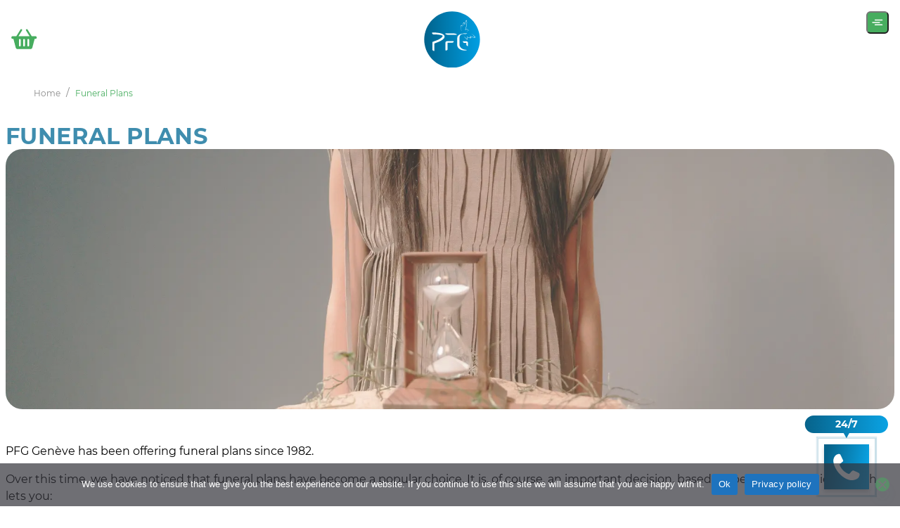

--- FILE ---
content_type: text/html; charset=UTF-8
request_url: https://pompesfunebresgenerales.ch/en/funeral-plans/
body_size: 18115
content:
 <!DOCTYPE html>
<html lang="en-GB">
<head>
	<meta charset="UTF-8">
	<meta name="viewport" content="width=device-width, initial-scale=1">
	<meta http-equiv="X-UA-Compatible" content="IE=edge">
	<link rel="profile" href="https://gmpg.org/xfn/11">

<!--	<link rel="preconnect" href="https://www.google-analytics.com" />-->
<!--	<link rel="preconnect" href="https://www.googletagmanager.com" />-->
<!--	<link rel="preconnect" href="https://www.gstatic.com" />-->
<!--	<link rel="preconnect" href="https://www.google.com" />-->

	<link rel="preconnect" href="https://fonts.googleapis.com">
	<link rel="preconnect" href="https://fonts.gstatic.com" crossorigin>

	<link rel="preload" href="/wp-includes/js/jquery/jquery.min.js" as="script">
	<link rel="preload" href="/wp-content/themes/pfg/theme/fonts/Montserrat/Montserrat-Regular.woff" crossorigin="anonymous" as="font">

    <meta name='robots' content='index, follow, max-image-preview:large, max-snippet:-1, max-video-preview:-1' />
<link rel="alternate" href="https://pompesfunebresgenerales.ch/prevoyance-funeraire/" hreflang="fr" />
<link rel="alternate" href="https://pompesfunebresgenerales.ch/en/funeral-plans/" hreflang="en" />
<link rel="alternate" href="https://pompesfunebresgenerales.ch/es/seguro-de-decesos/" hreflang="es" />
<link rel="alternate" href="https://pompesfunebresgenerales.ch/it/previdenza-funeraria/" hreflang="it" />
<link rel="alternate" href="https://pompesfunebresgenerales.ch/pt/previdencia-funeraria/" hreflang="pt" />

	<!-- This site is optimized with the Yoast SEO plugin v26.8-RC7 - https://yoast.com/product/yoast-seo-wordpress/ -->
	<link media="all" href="https://pompesfunebresgenerales.ch/wp-content/cache/autoptimize/css/autoptimize_3d75988d04a69e3134a39e0fa717d03e.css" rel="stylesheet"><title>Funeral Plans - PFG – Genève - POMPES FUNEBRES GENEVE</title>
	<meta name="description" content="- Funeral Plans - Pompes Funebres Generales Geneve" />
	<link rel="canonical" href="https://pompesfunebresgenerales.ch/en/funeral-plans/" />
	<meta property="og:locale" content="en_GB" />
	<meta property="og:locale:alternate" content="" />
	<meta property="og:locale:alternate" content="es_ES" />
	<meta property="og:locale:alternate" content="it_IT" />
	<meta property="og:locale:alternate" content="pt_PT" />
	<meta property="og:type" content="article" />
	<meta property="og:title" content="Funeral Plans - PFG – Genève - POMPES FUNEBRES GENEVE" />
	<meta property="og:description" content="- Funeral Plans - Pompes Funebres Generales Geneve" />
	<meta property="og:url" content="https://pompesfunebresgenerales.ch/en/funeral-plans/" />
	<meta property="og:site_name" content="PFG – Genève - POMPES FUNEBRES GENEVE" />
	<meta property="article:publisher" content="https://www.facebook.com/Pompes-Funbres-Gnrales-Genve-106330811455234" />
	<meta property="article:modified_time" content="2025-05-19T21:57:28+00:00" />
	<meta property="og:image" content="https://pompesfunebresgenerales.ch/wp-content/uploads/2025/05/Prevoyance-funeraire-1.webp" />
	<meta property="og:image:width" content="2159" />
	<meta property="og:image:height" content="632" />
	<meta property="og:image:type" content="image/webp" />
	<meta name="twitter:card" content="summary_large_image" />
	<meta name="twitter:label1" content="Estimated reading time" />
	<meta name="twitter:data1" content="2 minutes" />
	<script type="application/ld+json" class="yoast-schema-graph">{"@context":"https://schema.org","@graph":[{"@type":"WebPage","@id":"https://pompesfunebresgenerales.ch/en/funeral-plans/","url":"https://pompesfunebresgenerales.ch/en/funeral-plans/","name":"Funeral Plans - PFG – Genève - POMPES FUNEBRES GENEVE","isPartOf":{"@id":"https://pompesfunebresgenerales.ch/en/#website"},"primaryImageOfPage":{"@id":"https://pompesfunebresgenerales.ch/en/funeral-plans/#primaryimage"},"image":{"@id":"https://pompesfunebresgenerales.ch/en/funeral-plans/#primaryimage"},"thumbnailUrl":"https://pompesfunebresgenerales.ch/wp-content/uploads/2025/05/pfg00-1.webp","datePublished":"2020-07-27T06:14:55+00:00","dateModified":"2025-05-19T21:57:28+00:00","description":"- Funeral Plans - Pompes Funebres Generales Geneve","breadcrumb":{"@id":"https://pompesfunebresgenerales.ch/en/funeral-plans/#breadcrumb"},"inLanguage":"en-GB","potentialAction":[{"@type":"ReadAction","target":["https://pompesfunebresgenerales.ch/en/funeral-plans/"]}]},{"@type":"ImageObject","inLanguage":"en-GB","@id":"https://pompesfunebresgenerales.ch/en/funeral-plans/#primaryimage","url":"https://pompesfunebresgenerales.ch/wp-content/uploads/2025/05/pfg00-1.webp","contentUrl":"https://pompesfunebresgenerales.ch/wp-content/uploads/2025/05/pfg00-1.webp","width":1920,"height":562},{"@type":"BreadcrumbList","@id":"https://pompesfunebresgenerales.ch/en/funeral-plans/#breadcrumb","itemListElement":[{"@type":"ListItem","position":1,"name":"Home","item":"https://pompesfunebresgenerales.ch/en/"},{"@type":"ListItem","position":2,"name":"Funeral Plans"}]},{"@type":"WebSite","@id":"https://pompesfunebresgenerales.ch/en/#website","url":"https://pompesfunebresgenerales.ch/en/","name":"PFG – Genève - POMPES FUNEBRES GENEVE","description":"Il y a des nuits qui ne sont qu’une fenêtre ouverte sur l’aurore","publisher":{"@id":"https://pompesfunebresgenerales.ch/en/#organization"},"potentialAction":[{"@type":"SearchAction","target":{"@type":"EntryPoint","urlTemplate":"https://pompesfunebresgenerales.ch/en/?s={search_term_string}"},"query-input":{"@type":"PropertyValueSpecification","valueRequired":true,"valueName":"search_term_string"}}],"inLanguage":"en-GB"},{"@type":"Organization","@id":"https://pompesfunebresgenerales.ch/en/#organization","name":"Pompes Funèbres Générales Genève SA","url":"https://pompesfunebresgenerales.ch/en/","logo":{"@type":"ImageObject","inLanguage":"en-GB","@id":"https://pompesfunebresgenerales.ch/en/#/schema/logo/image/","url":"https://pompesfunebresgenerales.ch/wp-content/uploads/2020/07/personnel-400x600-1.jpg","contentUrl":"https://pompesfunebresgenerales.ch/wp-content/uploads/2020/07/personnel-400x600-1.jpg","width":400,"height":600,"caption":"Pompes Funèbres Générales Genève SA"},"image":{"@id":"https://pompesfunebresgenerales.ch/en/#/schema/logo/image/"},"sameAs":["https://www.facebook.com/Pompes-Funbres-Gnrales-Genve-106330811455234","https://www.instagram.com/pompesfunebresgeneve/"]}]}</script>
	<!-- / Yoast SEO plugin. -->


<link rel='dns-prefetch' href='//fonts.googleapis.com' />
<link rel="alternate" title="oEmbed (JSON)" type="application/json+oembed" href="https://pompesfunebresgenerales.ch/wp-json/oembed/1.0/embed?url=https%3A%2F%2Fpompesfunebresgenerales.ch%2Fen%2Ffuneral-plans%2F&#038;lang=en" />
<link rel="alternate" title="oEmbed (XML)" type="text/xml+oembed" href="https://pompesfunebresgenerales.ch/wp-json/oembed/1.0/embed?url=https%3A%2F%2Fpompesfunebresgenerales.ch%2Fen%2Ffuneral-plans%2F&#038;format=xml&#038;lang=en" />
<style id='wp-img-auto-sizes-contain-inline-css'>
img:is([sizes=auto i],[sizes^="auto," i]){contain-intrinsic-size:3000px 1500px}
/*# sourceURL=wp-img-auto-sizes-contain-inline-css */
</style>
<style id='wp-block-library-inline-css'>
:root{--wp-block-synced-color:#7a00df;--wp-block-synced-color--rgb:122,0,223;--wp-bound-block-color:var(--wp-block-synced-color);--wp-editor-canvas-background:#ddd;--wp-admin-theme-color:#007cba;--wp-admin-theme-color--rgb:0,124,186;--wp-admin-theme-color-darker-10:#006ba1;--wp-admin-theme-color-darker-10--rgb:0,107,160.5;--wp-admin-theme-color-darker-20:#005a87;--wp-admin-theme-color-darker-20--rgb:0,90,135;--wp-admin-border-width-focus:2px}@media (min-resolution:192dpi){:root{--wp-admin-border-width-focus:1.5px}}.wp-element-button{cursor:pointer}:root .has-very-light-gray-background-color{background-color:#eee}:root .has-very-dark-gray-background-color{background-color:#313131}:root .has-very-light-gray-color{color:#eee}:root .has-very-dark-gray-color{color:#313131}:root .has-vivid-green-cyan-to-vivid-cyan-blue-gradient-background{background:linear-gradient(135deg,#00d084,#0693e3)}:root .has-purple-crush-gradient-background{background:linear-gradient(135deg,#34e2e4,#4721fb 50%,#ab1dfe)}:root .has-hazy-dawn-gradient-background{background:linear-gradient(135deg,#faaca8,#dad0ec)}:root .has-subdued-olive-gradient-background{background:linear-gradient(135deg,#fafae1,#67a671)}:root .has-atomic-cream-gradient-background{background:linear-gradient(135deg,#fdd79a,#004a59)}:root .has-nightshade-gradient-background{background:linear-gradient(135deg,#330968,#31cdcf)}:root .has-midnight-gradient-background{background:linear-gradient(135deg,#020381,#2874fc)}:root{--wp--preset--font-size--normal:16px;--wp--preset--font-size--huge:42px}.has-regular-font-size{font-size:1em}.has-larger-font-size{font-size:2.625em}.has-normal-font-size{font-size:var(--wp--preset--font-size--normal)}.has-huge-font-size{font-size:var(--wp--preset--font-size--huge)}.has-text-align-center{text-align:center}.has-text-align-left{text-align:left}.has-text-align-right{text-align:right}.has-fit-text{white-space:nowrap!important}#end-resizable-editor-section{display:none}.aligncenter{clear:both}.items-justified-left{justify-content:flex-start}.items-justified-center{justify-content:center}.items-justified-right{justify-content:flex-end}.items-justified-space-between{justify-content:space-between}.screen-reader-text{border:0;clip-path:inset(50%);height:1px;margin:-1px;overflow:hidden;padding:0;position:absolute;width:1px;word-wrap:normal!important}.screen-reader-text:focus{background-color:#ddd;clip-path:none;color:#444;display:block;font-size:1em;height:auto;left:5px;line-height:normal;padding:15px 23px 14px;text-decoration:none;top:5px;width:auto;z-index:100000}html :where(.has-border-color){border-style:solid}html :where([style*=border-top-color]){border-top-style:solid}html :where([style*=border-right-color]){border-right-style:solid}html :where([style*=border-bottom-color]){border-bottom-style:solid}html :where([style*=border-left-color]){border-left-style:solid}html :where([style*=border-width]){border-style:solid}html :where([style*=border-top-width]){border-top-style:solid}html :where([style*=border-right-width]){border-right-style:solid}html :where([style*=border-bottom-width]){border-bottom-style:solid}html :where([style*=border-left-width]){border-left-style:solid}html :where(img[class*=wp-image-]){height:auto;max-width:100%}:where(figure){margin:0 0 1em}html :where(.is-position-sticky){--wp-admin--admin-bar--position-offset:var(--wp-admin--admin-bar--height,0px)}@media screen and (max-width:600px){html :where(.is-position-sticky){--wp-admin--admin-bar--position-offset:0px}}

/*# sourceURL=wp-block-library-inline-css */
</style><style id='wp-block-image-inline-css'>
.wp-block-image>a,.wp-block-image>figure>a{display:inline-block}.wp-block-image img{box-sizing:border-box;height:auto;max-width:100%;vertical-align:bottom}@media not (prefers-reduced-motion){.wp-block-image img.hide{visibility:hidden}.wp-block-image img.show{animation:show-content-image .4s}}.wp-block-image[style*=border-radius] img,.wp-block-image[style*=border-radius]>a{border-radius:inherit}.wp-block-image.has-custom-border img{box-sizing:border-box}.wp-block-image.aligncenter{text-align:center}.wp-block-image.alignfull>a,.wp-block-image.alignwide>a{width:100%}.wp-block-image.alignfull img,.wp-block-image.alignwide img{height:auto;width:100%}.wp-block-image .aligncenter,.wp-block-image .alignleft,.wp-block-image .alignright,.wp-block-image.aligncenter,.wp-block-image.alignleft,.wp-block-image.alignright{display:table}.wp-block-image .aligncenter>figcaption,.wp-block-image .alignleft>figcaption,.wp-block-image .alignright>figcaption,.wp-block-image.aligncenter>figcaption,.wp-block-image.alignleft>figcaption,.wp-block-image.alignright>figcaption{caption-side:bottom;display:table-caption}.wp-block-image .alignleft{float:left;margin:.5em 1em .5em 0}.wp-block-image .alignright{float:right;margin:.5em 0 .5em 1em}.wp-block-image .aligncenter{margin-left:auto;margin-right:auto}.wp-block-image :where(figcaption){margin-bottom:1em;margin-top:.5em}.wp-block-image.is-style-circle-mask img{border-radius:9999px}@supports ((-webkit-mask-image:none) or (mask-image:none)) or (-webkit-mask-image:none){.wp-block-image.is-style-circle-mask img{border-radius:0;-webkit-mask-image:url('data:image/svg+xml;utf8,<svg viewBox="0 0 100 100" xmlns="http://www.w3.org/2000/svg"><circle cx="50" cy="50" r="50"/></svg>');mask-image:url('data:image/svg+xml;utf8,<svg viewBox="0 0 100 100" xmlns="http://www.w3.org/2000/svg"><circle cx="50" cy="50" r="50"/></svg>');mask-mode:alpha;-webkit-mask-position:center;mask-position:center;-webkit-mask-repeat:no-repeat;mask-repeat:no-repeat;-webkit-mask-size:contain;mask-size:contain}}:root :where(.wp-block-image.is-style-rounded img,.wp-block-image .is-style-rounded img){border-radius:9999px}.wp-block-image figure{margin:0}.wp-lightbox-container{display:flex;flex-direction:column;position:relative}.wp-lightbox-container img{cursor:zoom-in}.wp-lightbox-container img:hover+button{opacity:1}.wp-lightbox-container button{align-items:center;backdrop-filter:blur(16px) saturate(180%);background-color:#5a5a5a40;border:none;border-radius:4px;cursor:zoom-in;display:flex;height:20px;justify-content:center;opacity:0;padding:0;position:absolute;right:16px;text-align:center;top:16px;width:20px;z-index:100}@media not (prefers-reduced-motion){.wp-lightbox-container button{transition:opacity .2s ease}}.wp-lightbox-container button:focus-visible{outline:3px auto #5a5a5a40;outline:3px auto -webkit-focus-ring-color;outline-offset:3px}.wp-lightbox-container button:hover{cursor:pointer;opacity:1}.wp-lightbox-container button:focus{opacity:1}.wp-lightbox-container button:focus,.wp-lightbox-container button:hover,.wp-lightbox-container button:not(:hover):not(:active):not(.has-background){background-color:#5a5a5a40;border:none}.wp-lightbox-overlay{box-sizing:border-box;cursor:zoom-out;height:100vh;left:0;overflow:hidden;position:fixed;top:0;visibility:hidden;width:100%;z-index:100000}.wp-lightbox-overlay .close-button{align-items:center;cursor:pointer;display:flex;justify-content:center;min-height:40px;min-width:40px;padding:0;position:absolute;right:calc(env(safe-area-inset-right) + 16px);top:calc(env(safe-area-inset-top) + 16px);z-index:5000000}.wp-lightbox-overlay .close-button:focus,.wp-lightbox-overlay .close-button:hover,.wp-lightbox-overlay .close-button:not(:hover):not(:active):not(.has-background){background:none;border:none}.wp-lightbox-overlay .lightbox-image-container{height:var(--wp--lightbox-container-height);left:50%;overflow:hidden;position:absolute;top:50%;transform:translate(-50%,-50%);transform-origin:top left;width:var(--wp--lightbox-container-width);z-index:9999999999}.wp-lightbox-overlay .wp-block-image{align-items:center;box-sizing:border-box;display:flex;height:100%;justify-content:center;margin:0;position:relative;transform-origin:0 0;width:100%;z-index:3000000}.wp-lightbox-overlay .wp-block-image img{height:var(--wp--lightbox-image-height);min-height:var(--wp--lightbox-image-height);min-width:var(--wp--lightbox-image-width);width:var(--wp--lightbox-image-width)}.wp-lightbox-overlay .wp-block-image figcaption{display:none}.wp-lightbox-overlay button{background:none;border:none}.wp-lightbox-overlay .scrim{background-color:#fff;height:100%;opacity:.9;position:absolute;width:100%;z-index:2000000}.wp-lightbox-overlay.active{visibility:visible}@media not (prefers-reduced-motion){.wp-lightbox-overlay.active{animation:turn-on-visibility .25s both}.wp-lightbox-overlay.active img{animation:turn-on-visibility .35s both}.wp-lightbox-overlay.show-closing-animation:not(.active){animation:turn-off-visibility .35s both}.wp-lightbox-overlay.show-closing-animation:not(.active) img{animation:turn-off-visibility .25s both}.wp-lightbox-overlay.zoom.active{animation:none;opacity:1;visibility:visible}.wp-lightbox-overlay.zoom.active .lightbox-image-container{animation:lightbox-zoom-in .4s}.wp-lightbox-overlay.zoom.active .lightbox-image-container img{animation:none}.wp-lightbox-overlay.zoom.active .scrim{animation:turn-on-visibility .4s forwards}.wp-lightbox-overlay.zoom.show-closing-animation:not(.active){animation:none}.wp-lightbox-overlay.zoom.show-closing-animation:not(.active) .lightbox-image-container{animation:lightbox-zoom-out .4s}.wp-lightbox-overlay.zoom.show-closing-animation:not(.active) .lightbox-image-container img{animation:none}.wp-lightbox-overlay.zoom.show-closing-animation:not(.active) .scrim{animation:turn-off-visibility .4s forwards}}@keyframes show-content-image{0%{visibility:hidden}99%{visibility:hidden}to{visibility:visible}}@keyframes turn-on-visibility{0%{opacity:0}to{opacity:1}}@keyframes turn-off-visibility{0%{opacity:1;visibility:visible}99%{opacity:0;visibility:visible}to{opacity:0;visibility:hidden}}@keyframes lightbox-zoom-in{0%{transform:translate(calc((-100vw + var(--wp--lightbox-scrollbar-width))/2 + var(--wp--lightbox-initial-left-position)),calc(-50vh + var(--wp--lightbox-initial-top-position))) scale(var(--wp--lightbox-scale))}to{transform:translate(-50%,-50%) scale(1)}}@keyframes lightbox-zoom-out{0%{transform:translate(-50%,-50%) scale(1);visibility:visible}99%{visibility:visible}to{transform:translate(calc((-100vw + var(--wp--lightbox-scrollbar-width))/2 + var(--wp--lightbox-initial-left-position)),calc(-50vh + var(--wp--lightbox-initial-top-position))) scale(var(--wp--lightbox-scale));visibility:hidden}}
/*# sourceURL=https://pompesfunebresgenerales.ch/wp-includes/blocks/image/style.min.css */
</style>
<style id='wp-block-list-inline-css'>
ol,ul{box-sizing:border-box}:root :where(.wp-block-list.has-background){padding:1.25em 2.375em}
/*# sourceURL=https://pompesfunebresgenerales.ch/wp-includes/blocks/list/style.min.css */
</style>
<style id='wp-block-paragraph-inline-css'>
.is-small-text{font-size:.875em}.is-regular-text{font-size:1em}.is-large-text{font-size:2.25em}.is-larger-text{font-size:3em}.has-drop-cap:not(:focus):first-letter{float:left;font-size:8.4em;font-style:normal;font-weight:100;line-height:.68;margin:.05em .1em 0 0;text-transform:uppercase}body.rtl .has-drop-cap:not(:focus):first-letter{float:none;margin-left:.1em}p.has-drop-cap.has-background{overflow:hidden}:root :where(p.has-background){padding:1.25em 2.375em}:where(p.has-text-color:not(.has-link-color)) a{color:inherit}p.has-text-align-left[style*="writing-mode:vertical-lr"],p.has-text-align-right[style*="writing-mode:vertical-rl"]{rotate:180deg}
/*# sourceURL=https://pompesfunebresgenerales.ch/wp-includes/blocks/paragraph/style.min.css */
</style>

<style id='global-styles-inline-css'>
:root{--wp--preset--aspect-ratio--square: 1;--wp--preset--aspect-ratio--4-3: 4/3;--wp--preset--aspect-ratio--3-4: 3/4;--wp--preset--aspect-ratio--3-2: 3/2;--wp--preset--aspect-ratio--2-3: 2/3;--wp--preset--aspect-ratio--16-9: 16/9;--wp--preset--aspect-ratio--9-16: 9/16;--wp--preset--color--black: #000000;--wp--preset--color--cyan-bluish-gray: #abb8c3;--wp--preset--color--white: #ffffff;--wp--preset--color--pale-pink: #f78da7;--wp--preset--color--vivid-red: #cf2e2e;--wp--preset--color--luminous-vivid-orange: #ff6900;--wp--preset--color--luminous-vivid-amber: #fcb900;--wp--preset--color--light-green-cyan: #7bdcb5;--wp--preset--color--vivid-green-cyan: #00d084;--wp--preset--color--pale-cyan-blue: #8ed1fc;--wp--preset--color--vivid-cyan-blue: #0693e3;--wp--preset--color--vivid-purple: #9b51e0;--wp--preset--color--background: #ffffff;--wp--preset--color--foreground: #000000;--wp--preset--color--primary: #3F8DAE;--wp--preset--color--secondary: #47AD5F;--wp--preset--color--tertiary: #6163C9;--wp--preset--gradient--vivid-cyan-blue-to-vivid-purple: linear-gradient(135deg,rgb(6,147,227) 0%,rgb(155,81,224) 100%);--wp--preset--gradient--light-green-cyan-to-vivid-green-cyan: linear-gradient(135deg,rgb(122,220,180) 0%,rgb(0,208,130) 100%);--wp--preset--gradient--luminous-vivid-amber-to-luminous-vivid-orange: linear-gradient(135deg,rgb(252,185,0) 0%,rgb(255,105,0) 100%);--wp--preset--gradient--luminous-vivid-orange-to-vivid-red: linear-gradient(135deg,rgb(255,105,0) 0%,rgb(207,46,46) 100%);--wp--preset--gradient--very-light-gray-to-cyan-bluish-gray: linear-gradient(135deg,rgb(238,238,238) 0%,rgb(169,184,195) 100%);--wp--preset--gradient--cool-to-warm-spectrum: linear-gradient(135deg,rgb(74,234,220) 0%,rgb(151,120,209) 20%,rgb(207,42,186) 40%,rgb(238,44,130) 60%,rgb(251,105,98) 80%,rgb(254,248,76) 100%);--wp--preset--gradient--blush-light-purple: linear-gradient(135deg,rgb(255,206,236) 0%,rgb(152,150,240) 100%);--wp--preset--gradient--blush-bordeaux: linear-gradient(135deg,rgb(254,205,165) 0%,rgb(254,45,45) 50%,rgb(107,0,62) 100%);--wp--preset--gradient--luminous-dusk: linear-gradient(135deg,rgb(255,203,112) 0%,rgb(199,81,192) 50%,rgb(65,88,208) 100%);--wp--preset--gradient--pale-ocean: linear-gradient(135deg,rgb(255,245,203) 0%,rgb(182,227,212) 50%,rgb(51,167,181) 100%);--wp--preset--gradient--electric-grass: linear-gradient(135deg,rgb(202,248,128) 0%,rgb(113,206,126) 100%);--wp--preset--gradient--midnight: linear-gradient(135deg,rgb(2,3,129) 0%,rgb(40,116,252) 100%);--wp--preset--font-size--small: 0.875rem;--wp--preset--font-size--medium: 1.375rem;--wp--preset--font-size--large: 1.625rem;--wp--preset--font-size--x-large: 2.625rem;--wp--preset--spacing--20: 0.44rem;--wp--preset--spacing--30: 0.67rem;--wp--preset--spacing--40: 1rem;--wp--preset--spacing--50: 1.5rem;--wp--preset--spacing--60: 2.25rem;--wp--preset--spacing--70: 3.38rem;--wp--preset--spacing--80: 5.06rem;--wp--preset--shadow--natural: 6px 6px 9px rgba(0, 0, 0, 0.2);--wp--preset--shadow--deep: 12px 12px 50px rgba(0, 0, 0, 0.4);--wp--preset--shadow--sharp: 6px 6px 0px rgba(0, 0, 0, 0.2);--wp--preset--shadow--outlined: 6px 6px 0px -3px rgb(255, 255, 255), 6px 6px rgb(0, 0, 0);--wp--preset--shadow--crisp: 6px 6px 0px rgb(0, 0, 0);}:root { --wp--style--global--content-size: 92rem;--wp--style--global--wide-size: 112.5rem; }:where(body) { margin: 0; }.wp-site-blocks > .alignleft { float: left; margin-right: 2em; }.wp-site-blocks > .alignright { float: right; margin-left: 2em; }.wp-site-blocks > .aligncenter { justify-content: center; margin-left: auto; margin-right: auto; }:where(.is-layout-flex){gap: 0.5em;}:where(.is-layout-grid){gap: 0.5em;}.is-layout-flow > .alignleft{float: left;margin-inline-start: 0;margin-inline-end: 2em;}.is-layout-flow > .alignright{float: right;margin-inline-start: 2em;margin-inline-end: 0;}.is-layout-flow > .aligncenter{margin-left: auto !important;margin-right: auto !important;}.is-layout-constrained > .alignleft{float: left;margin-inline-start: 0;margin-inline-end: 2em;}.is-layout-constrained > .alignright{float: right;margin-inline-start: 2em;margin-inline-end: 0;}.is-layout-constrained > .aligncenter{margin-left: auto !important;margin-right: auto !important;}.is-layout-constrained > :where(:not(.alignleft):not(.alignright):not(.alignfull)){max-width: var(--wp--style--global--content-size);margin-left: auto !important;margin-right: auto !important;}.is-layout-constrained > .alignwide{max-width: var(--wp--style--global--wide-size);}body .is-layout-flex{display: flex;}.is-layout-flex{flex-wrap: wrap;align-items: center;}.is-layout-flex > :is(*, div){margin: 0;}body .is-layout-grid{display: grid;}.is-layout-grid > :is(*, div){margin: 0;}body{padding-top: 0px;padding-right: 0px;padding-bottom: 0px;padding-left: 0px;}a:where(:not(.wp-element-button)){text-decoration: none;}:root :where(.wp-element-button, .wp-block-button__link){background-color: #47AD5F;border-radius: 0.75rem;border-color: #47AD5F;border-width: 2px;border-style: solid;color: #fff;font-family: inherit;font-size: inherit;font-style: inherit;font-weight: 700;letter-spacing: inherit;line-height: inherit;padding-top: 0.75rem;padding-right: 2.5rem;padding-bottom: 0.75rem;padding-left: 2.5rem;text-decoration: none;text-transform: inherit;}.has-black-color{color: var(--wp--preset--color--black) !important;}.has-cyan-bluish-gray-color{color: var(--wp--preset--color--cyan-bluish-gray) !important;}.has-white-color{color: var(--wp--preset--color--white) !important;}.has-pale-pink-color{color: var(--wp--preset--color--pale-pink) !important;}.has-vivid-red-color{color: var(--wp--preset--color--vivid-red) !important;}.has-luminous-vivid-orange-color{color: var(--wp--preset--color--luminous-vivid-orange) !important;}.has-luminous-vivid-amber-color{color: var(--wp--preset--color--luminous-vivid-amber) !important;}.has-light-green-cyan-color{color: var(--wp--preset--color--light-green-cyan) !important;}.has-vivid-green-cyan-color{color: var(--wp--preset--color--vivid-green-cyan) !important;}.has-pale-cyan-blue-color{color: var(--wp--preset--color--pale-cyan-blue) !important;}.has-vivid-cyan-blue-color{color: var(--wp--preset--color--vivid-cyan-blue) !important;}.has-vivid-purple-color{color: var(--wp--preset--color--vivid-purple) !important;}.has-background-color{color: var(--wp--preset--color--background) !important;}.has-foreground-color{color: var(--wp--preset--color--foreground) !important;}.has-primary-color{color: var(--wp--preset--color--primary) !important;}.has-secondary-color{color: var(--wp--preset--color--secondary) !important;}.has-tertiary-color{color: var(--wp--preset--color--tertiary) !important;}.has-black-background-color{background-color: var(--wp--preset--color--black) !important;}.has-cyan-bluish-gray-background-color{background-color: var(--wp--preset--color--cyan-bluish-gray) !important;}.has-white-background-color{background-color: var(--wp--preset--color--white) !important;}.has-pale-pink-background-color{background-color: var(--wp--preset--color--pale-pink) !important;}.has-vivid-red-background-color{background-color: var(--wp--preset--color--vivid-red) !important;}.has-luminous-vivid-orange-background-color{background-color: var(--wp--preset--color--luminous-vivid-orange) !important;}.has-luminous-vivid-amber-background-color{background-color: var(--wp--preset--color--luminous-vivid-amber) !important;}.has-light-green-cyan-background-color{background-color: var(--wp--preset--color--light-green-cyan) !important;}.has-vivid-green-cyan-background-color{background-color: var(--wp--preset--color--vivid-green-cyan) !important;}.has-pale-cyan-blue-background-color{background-color: var(--wp--preset--color--pale-cyan-blue) !important;}.has-vivid-cyan-blue-background-color{background-color: var(--wp--preset--color--vivid-cyan-blue) !important;}.has-vivid-purple-background-color{background-color: var(--wp--preset--color--vivid-purple) !important;}.has-background-background-color{background-color: var(--wp--preset--color--background) !important;}.has-foreground-background-color{background-color: var(--wp--preset--color--foreground) !important;}.has-primary-background-color{background-color: var(--wp--preset--color--primary) !important;}.has-secondary-background-color{background-color: var(--wp--preset--color--secondary) !important;}.has-tertiary-background-color{background-color: var(--wp--preset--color--tertiary) !important;}.has-black-border-color{border-color: var(--wp--preset--color--black) !important;}.has-cyan-bluish-gray-border-color{border-color: var(--wp--preset--color--cyan-bluish-gray) !important;}.has-white-border-color{border-color: var(--wp--preset--color--white) !important;}.has-pale-pink-border-color{border-color: var(--wp--preset--color--pale-pink) !important;}.has-vivid-red-border-color{border-color: var(--wp--preset--color--vivid-red) !important;}.has-luminous-vivid-orange-border-color{border-color: var(--wp--preset--color--luminous-vivid-orange) !important;}.has-luminous-vivid-amber-border-color{border-color: var(--wp--preset--color--luminous-vivid-amber) !important;}.has-light-green-cyan-border-color{border-color: var(--wp--preset--color--light-green-cyan) !important;}.has-vivid-green-cyan-border-color{border-color: var(--wp--preset--color--vivid-green-cyan) !important;}.has-pale-cyan-blue-border-color{border-color: var(--wp--preset--color--pale-cyan-blue) !important;}.has-vivid-cyan-blue-border-color{border-color: var(--wp--preset--color--vivid-cyan-blue) !important;}.has-vivid-purple-border-color{border-color: var(--wp--preset--color--vivid-purple) !important;}.has-background-border-color{border-color: var(--wp--preset--color--background) !important;}.has-foreground-border-color{border-color: var(--wp--preset--color--foreground) !important;}.has-primary-border-color{border-color: var(--wp--preset--color--primary) !important;}.has-secondary-border-color{border-color: var(--wp--preset--color--secondary) !important;}.has-tertiary-border-color{border-color: var(--wp--preset--color--tertiary) !important;}.has-vivid-cyan-blue-to-vivid-purple-gradient-background{background: var(--wp--preset--gradient--vivid-cyan-blue-to-vivid-purple) !important;}.has-light-green-cyan-to-vivid-green-cyan-gradient-background{background: var(--wp--preset--gradient--light-green-cyan-to-vivid-green-cyan) !important;}.has-luminous-vivid-amber-to-luminous-vivid-orange-gradient-background{background: var(--wp--preset--gradient--luminous-vivid-amber-to-luminous-vivid-orange) !important;}.has-luminous-vivid-orange-to-vivid-red-gradient-background{background: var(--wp--preset--gradient--luminous-vivid-orange-to-vivid-red) !important;}.has-very-light-gray-to-cyan-bluish-gray-gradient-background{background: var(--wp--preset--gradient--very-light-gray-to-cyan-bluish-gray) !important;}.has-cool-to-warm-spectrum-gradient-background{background: var(--wp--preset--gradient--cool-to-warm-spectrum) !important;}.has-blush-light-purple-gradient-background{background: var(--wp--preset--gradient--blush-light-purple) !important;}.has-blush-bordeaux-gradient-background{background: var(--wp--preset--gradient--blush-bordeaux) !important;}.has-luminous-dusk-gradient-background{background: var(--wp--preset--gradient--luminous-dusk) !important;}.has-pale-ocean-gradient-background{background: var(--wp--preset--gradient--pale-ocean) !important;}.has-electric-grass-gradient-background{background: var(--wp--preset--gradient--electric-grass) !important;}.has-midnight-gradient-background{background: var(--wp--preset--gradient--midnight) !important;}.has-small-font-size{font-size: var(--wp--preset--font-size--small) !important;}.has-medium-font-size{font-size: var(--wp--preset--font-size--medium) !important;}.has-large-font-size{font-size: var(--wp--preset--font-size--large) !important;}.has-x-large-font-size{font-size: var(--wp--preset--font-size--x-large) !important;}
/*# sourceURL=global-styles-inline-css */
</style>



<style id='woocommerce-inline-inline-css'>
.woocommerce form .form-row .required { visibility: visible; }
/*# sourceURL=woocommerce-inline-inline-css */
</style>
<link rel='stylesheet' id='pfg-Vujahday-css' href='https://fonts.googleapis.com/css2?family=Vujahday+Script&#038;display=swap' media='all' />

<script src="https://pompesfunebresgenerales.ch/wp-includes/js/jquery/jquery.min.js" id="jquery-core-js"></script>

<script id="foobox-free-min-js-before">
/* Run FooBox FREE (v2.7.35) */
var FOOBOX = window.FOOBOX = {
	ready: true,
	disableOthers: false,
	o: {wordpress: { enabled: true }, countMessage:'image %index of %total', captions: { dataTitle: ["captionTitle","title"], dataDesc: ["captionDesc","description"] }, rel: '', excludes:'.fbx-link,.nofoobox,.nolightbox,a[href*="pinterest.com/pin/create/button/"]', affiliate : { enabled: false }},
	selectors: [
		".gallery", ".wp-block-gallery", ".wp-caption", ".wp-block-image", "a:has(img[class*=wp-image-])", ".foobox"
	],
	pre: function( $ ){
		// Custom JavaScript (Pre)
		
	},
	post: function( $ ){
		// Custom JavaScript (Post)
		
		// Custom Captions Code
		
	},
	custom: function( $ ){
		// Custom Extra JS
		
	}
};
//# sourceURL=foobox-free-min-js-before
</script>

<link rel="https://api.w.org/" href="https://pompesfunebresgenerales.ch/wp-json/" /><link rel="alternate" title="JSON" type="application/json" href="https://pompesfunebresgenerales.ch/wp-json/wp/v2/pages/518" />	<style>
		.class_gwp_my_template_file {
			cursor:help;
		}
	</style>
	<meta name="ti-site-data" content="[base64]" />	<noscript><style>.woocommerce-product-gallery{ opacity: 1 !important; }</style></noscript>
	<link rel="icon" href="https://pompesfunebresgenerales.ch/wp-content/uploads/2020/06/logo-square-100x100.png" sizes="32x32" />
<link rel="icon" href="https://pompesfunebresgenerales.ch/wp-content/uploads/2020/06/logo-square-300x300.png" sizes="192x192" />
<link rel="apple-touch-icon" href="https://pompesfunebresgenerales.ch/wp-content/uploads/2020/06/logo-square-300x300.png" />
<meta name="msapplication-TileImage" content="https://pompesfunebresgenerales.ch/wp-content/uploads/2020/06/logo-square-300x300.png" />
		<style id="wp-custom-css">
			a img {
	transition: 0.3s;
}
.scale05 a img:hover {
	transform: scale(1.05);
}
@media (max-width:767px) {
	.is-style-outline a {
			padding: 10px;
      font-size: 13px;
      line-height: 13px;
	}
}

.image-compare .icb-comparison-wrapper {
	border-radius: 20px;
}		</style>
		
	<!-- Google Tag Manager -->
	<script type="text/plain">(function(w,d,s,l,i){w[l]=w[l]||[];w[l].push({'gtm.start':
				new Date().getTime(),event:'gtm.js'});var f=d.getElementsByTagName(s)[0],
			j=d.createElement(s),dl=l!='dataLayer'?'&l='+l:'';j.async=true;j.src=
			'https://www.googletagmanager.com/gtm.js?id='+i+dl;f.parentNode.insertBefore(j,f);
		})(window,document,'script','dataLayer','GTM-W8X3GZK');</script>
	<!-- End Google Tag Manager -->

</head>

<body class="wp-singular page-template-default page page-id-518 wp-custom-logo wp-embed-responsive wp-theme-pfgtheme pfg-front theme-pfg/theme cookies-not-set woocommerce-no-js no-js singular has-main-navigation has-post-thumbnail not-showing-comments">
<!-- Google Tag Manager (noscript) -->
<noscript><iframe src="https://www.googletagmanager.com/ns.html?id=GTM-W8X3GZK" height="0" width="0" style="display:none;visibility:hidden"></iframe></noscript>
<!-- End Google Tag Manager (noscript) -->

<div id="page" x-data="{ menu_open: false, fixed: false }">
	<a href="#content" class="sr-only">Skip to content</a>

	<div class="page-content py-7 lx:py-0 sticky z-11 top-0 lx:static">
	<div class="max-w-wide">
		<div class="relative text-sm p-2 lx:px-0 lx:pt-8 lx:pb-0 flex flex-row-reverse lx:flex-row justify-between rounded-md lx:rounded-none bg-white lx:bg-transparent shadow-menu lx:shadow-none!">
			<button class="lx:hidden cursor-pointer w-8 h-8 rounded-md bg-action flex items-center justify-center"
			        x-on:click="menu_open=!menu_open">
				<svg x-bind:class="{ '': !menu_open, 'hidden': menu_open }" width="20" height="12" viewBox="0 0 20 12" fill="none" xmlns="http://www.w3.org/2000/svg">
					<rect x="4.91406" y="0.674858" width="14.164" height="1.83306" rx="0.916529" fill="white"/>
					<rect x="0.367188" y="4.96265" width="14.164" height="1.83306" rx="0.916529" fill="white"/>
					<rect x="4.91406" y="9.25043" width="14.164" height="1.83306" rx="0.916529" fill="white"/>
				</svg>
				<svg x-bind:class="{ 'hidden': !menu_open, 'inline': menu_open }" class="hidden" width="15" height="16" viewBox="0 0 15 16" fill="none" xmlns="http://www.w3.org/2000/svg">
					<rect x="1.93652" y="0.541161" width="18.3768" height="2.37826" rx="1.18913" transform="rotate(45 1.93652 0.541161)" fill="white"/>
					<rect width="18.3768" height="2.37826" rx="1.18913" transform="matrix(-0.707107 0.707107 0.707107 0.707107 13.249 0.541161)" fill="white"/>
				</svg>
			</button>

			<div class="basis-20 -my-6 lx:hidden">
                					<a class="site-brand" href="https://pompesfunebresgenerales.ch/en/">
						<img class="shadow-menu rounded-full" width="80" height="80" src="https://pompesfunebresgenerales.ch/wp-content/uploads/2025/05/logo-blue.svg" alt="PFG – Genève - POMPES FUNEBRES GENEVE">
					</a>
                			</div>

			<div class="lx:flex items-center hidden">
                					<div class="mr-12">
						<a class="text-dark" href="https://maps.app.goo.gl/dGcxsXkMNWi571sF6" target="_blank">46 Avenue Cardinal-Mermillod – 1227 Carouge</a>
					</div>
                                					<div>
						<a href="mailto:agence@pfg-geneve.ch" class="text-dark cursor-pointer">agence@pfg-geneve.ch</a>
					</div>
                			</div>

			<div class="flex items-center">
                					<div class="lx:flex items-center hidden mr-11">
						<a href="tel:+41223423060" class="btn px-6 py-0.5 rounded-md mr-3">+41 (0)22 342 30 60</a>
						<span class="text-dark text-xs">24/7</span>
					</div>
                
				<div class="lx:block hidden mr-11">
					<ul class="mb-0 flex gap-2">	<li class="lang-item lang-item-4 lang-item-fr lang-item-first"><a lang="fr-CH" hreflang="fr-CH" href="https://pompesfunebresgenerales.ch/prevoyance-funeraire/">FR</a></li>
	<li class="lang-item lang-item-32 lang-item-en current-lang"><a lang="en-GB" hreflang="en-GB" href="https://pompesfunebresgenerales.ch/en/funeral-plans/" aria-current="true">EN</a></li>
	<li class="lang-item lang-item-36 lang-item-es"><a lang="es-ES" hreflang="es-ES" href="https://pompesfunebresgenerales.ch/es/seguro-de-decesos/">ES</a></li>
	<li class="lang-item lang-item-40 lang-item-it"><a lang="it-IT" hreflang="it-IT" href="https://pompesfunebresgenerales.ch/it/previdenza-funeraria/">IT</a></li>
	<li class="lang-item lang-item-44 lang-item-pt"><a lang="pt-PT" hreflang="pt-PT" href="https://pompesfunebresgenerales.ch/pt/previdencia-funeraria/">PT</a></li>
</ul>
				</div>

				<div>
                    						<a class="cart-header relative" href="https://pompesfunebresgenerales.ch/panier/">
							<svg width="37" height="29" viewBox="0 0 37 29" fill="none" xmlns="http://www.w3.org/2000/svg">
								<path fill-rule="evenodd" clip-rule="evenodd" d="M8.68432 28.7673H27.6769C29.0025 28.7673 29.7494 27.6396 30.0856 26.3587L33.2411 14.3558H34.3369C35.4072 14.3558 36.2753 13.4877 36.2753 12.4174C36.2753 11.3471 35.4072 10.479 34.3369 10.479H29.1174L23.2362 1.03375C22.8596 0.429457 22.0638 0.24434 21.4595 0.61883C20.8553 0.995448 20.6701 1.79124 21.0446 2.39553L26.0747 10.4747H10.2844L15.3145 2.39553C15.6911 1.79124 15.506 0.995448 14.8996 0.61883C14.2953 0.242212 13.4995 0.42733 13.1229 1.03375L7.24381 10.4769H2.02435C0.954074 10.4769 0.0859375 11.345 0.0859375 12.4153C0.0859375 13.4855 0.954074 14.3537 2.02435 14.3537H3.12016L6.27567 26.3565C6.61186 27.6375 7.35871 28.7652 8.68432 28.7652V28.7673ZM10.8908 15.6814C10.8908 14.9686 11.4696 14.3899 12.1824 14.3899C12.8952 14.3899 13.474 14.9686 13.474 15.6814V23.6904C13.474 24.4032 12.8952 24.982 12.1824 24.982C11.4696 24.982 10.8908 24.4032 10.8908 23.6904V15.6814ZM22.8852 15.6814C22.8852 14.9686 23.4639 14.3899 24.1767 14.3899C24.8895 14.3899 25.4683 14.9686 25.4683 15.6814V23.6904C25.4683 24.4032 24.8895 24.982 24.1767 24.982C23.4639 24.982 22.8852 24.4032 22.8852 23.6904V15.6814ZM16.8891 15.6814C16.8891 14.9686 17.4678 14.3899 18.1806 14.3899C18.8934 14.3899 19.4722 14.9686 19.4722 15.6814V23.6904C19.4722 24.4032 18.8934 24.982 18.1806 24.982C17.4678 24.982 16.8891 24.4032 16.8891 23.6904V15.6814Z" fill="#47AD5F"/>
							</svg>
                            						</a>
                    				</div>
			</div>
		</div>
	</div>
</div>
<nav class="page-content pt-7 lx:pt-0 left-0 right-0 fixed lx:sticky z-10 lx:top-0 transition-all duration-700" x-bind:class="{ '-top-[1000%]': !menu_open, 'top-0': menu_open }">
	<div class="max-w-wide pb-8 md:pb-16 lx:pt-8">
		<div class="pt-20 lx:pt-0 rounded-2xl bg-white shadow-menu relative flex-wrap lx:flex-nowrap flex flex-row justify-center lx:items-center top-menus">
            <div id="primary-navbar" class="menu-width"><ul id="menu-top-en-left" class="mb-0 flex flex-col justify-between lx:text-sm xxl:text-base pl-8 pr-5 py-8 lx:py-4 xxl:py-8 gap-2 lx:grid lx:grid-flow-col lx:grid-rows-2 xxl:grid-rows-1 lx:auto-cols-auto"><li id="menu-item-486" class="menu-item menu-item-type-post_type menu-item-object-page menu-item-home relative menu-item-486"><a href="https://pompesfunebresgenerales.ch/en/" class=" transition-all text-black inline-block">Home</a></li>
<li id="menu-item-485" class="menu-item menu-item-type-post_type menu-item-object-page relative menu-item-485"><a href="https://pompesfunebresgenerales.ch/en/when-a-death-occurs/" class=" transition-all text-black inline-block">When A Death Occurs</a></li>
<li id="menu-item-499" class="menu-item menu-item-type-post_type menu-item-object-page relative menu-item-499"><a href="https://pompesfunebresgenerales.ch/en/services/" class=" transition-all text-black inline-block">Services</a></li>
<li id="menu-item-507" class="menu-item menu-item-type-post_type menu-item-object-page relative menu-item-507"><a href="https://pompesfunebresgenerales.ch/en/rapatriations/" class=" transition-all text-black inline-block">Repatriations</a></li>
<li id="menu-item-513" class="menu-item menu-item-type-post_type menu-item-object-page relative menu-item-513"><a href="https://pompesfunebresgenerales.ch/en/our-funeral-home/" class=" transition-all text-black inline-block">Funeral Home</a></li>
</ul></div>
			<div class="basis-39 -my-8 lx:block hidden transition-all duration-500 hover:scale-105 ease-in">
                					<a class="site-brand" href="https://pompesfunebresgenerales.ch/en/">
						<img class="shadow-menu rounded-full" width="156" height="156" src="https://pompesfunebresgenerales.ch/wp-content/uploads/2025/05/logo-blue.svg" alt="PFG – Genève - POMPES FUNEBRES GENEVE">
					</a>
                			</div>

            <div id="primary-navbar" class="menu-width"><ul id="menu-top-en-right" class="mb-0 flex flex-col justify-between lx:text-sm xxl:text-base pl-8 pr-5 py-8 lx:py-4 xxl:py-8 gap-2 lx:grid lx:grid-flow-col lx:grid-rows-2 xxl:grid-rows-1 lx:auto-cols-auto"><li id="menu-item-2519" class="menu-item menu-item-type-post_type menu-item-object-page current-menu-item page_item page-item-518 current_page_item relative menu-item-2519"><a href="https://pompesfunebresgenerales.ch/en/funeral-plans/" aria-current="page" class=" transition-all text-black inline-block">Funeral Plans</a></li>
<li id="menu-item-2518" class="menu-item menu-item-type-post_type menu-item-object-page relative menu-item-2518"><a href="https://pompesfunebresgenerales.ch/en/faq-en/" class=" transition-all text-black inline-block">FAQ</a></li>
<li id="menu-item-2516" class="menu-item menu-item-type-post_type menu-item-object-page relative menu-item-2516"><a href="https://pompesfunebresgenerales.ch/en/our-blog/" class=" transition-all text-black inline-block">Blog</a></li>
<li id="menu-item-2521" class="menu-item menu-item-type-taxonomy menu-item-object-category relative menu-item-2521"><a href="https://pompesfunebresgenerales.ch/en/press-about-us/" class=" transition-all text-black inline-block">Press</a></li>
<li id="menu-item-2522" class="menu-item menu-item-type-post_type menu-item-object-page relative menu-item-2522"><a href="https://pompesfunebresgenerales.ch/en/online-shop/" class=" transition-all text-black inline-block">Shop</a></li>
<li id="menu-item-2520" class="menu-item menu-item-type-post_type menu-item-object-page relative menu-item-2520"><a href="https://pompesfunebresgenerales.ch/en/team/" class=" transition-all text-black inline-block">Team</a></li>
<li id="menu-item-2517" class="menu-item menu-item-type-post_type menu-item-object-page relative menu-item-2517"><a href="https://pompesfunebresgenerales.ch/en/contacts/" class=" transition-all text-black inline-block">Contact</a></li>
</ul></div>
			<div class="flex lx:hidden flex-col items-center text-xs md:text-sm border-t border-link p-6  w-full">
				<div class="">
					<ul class="mb-8 flex gap-2">	<li class="lang-item lang-item-4 lang-item-fr lang-item-first"><a lang="fr-CH" hreflang="fr-CH" href="https://pompesfunebresgenerales.ch/prevoyance-funeraire/">FR</a></li>
	<li class="lang-item lang-item-32 lang-item-en current-lang"><a lang="en-GB" hreflang="en-GB" href="https://pompesfunebresgenerales.ch/en/funeral-plans/" aria-current="true">EN</a></li>
	<li class="lang-item lang-item-36 lang-item-es"><a lang="es-ES" hreflang="es-ES" href="https://pompesfunebresgenerales.ch/es/seguro-de-decesos/">ES</a></li>
	<li class="lang-item lang-item-40 lang-item-it"><a lang="it-IT" hreflang="it-IT" href="https://pompesfunebresgenerales.ch/it/previdenza-funeraria/">IT</a></li>
	<li class="lang-item lang-item-44 lang-item-pt"><a lang="pt-PT" hreflang="pt-PT" href="https://pompesfunebresgenerales.ch/pt/previdencia-funeraria/">PT</a></li>
</ul>
				</div>
                					<div class="flex items-center mb-8">
						<a href="tel:+41223423060" class="btn text-sm px-6 py-0.5 rounded-md mr-3">+41 (0)22 342 30 60</a>
						<span class="text-dark text-xs">24/7</span>
					</div>
					<div class="mb-3">
						<a href="tel:+41223423060" class="text-black cursor-pointer">
                            Tel: +41 (0)22 342 30 60						</a>
					</div>
                                					<div class="mb-3">
						<a href="mailto:agence@pfg-geneve.ch" class="text-black cursor-pointer">
                            Email: agence@pfg-geneve.ch						</a>
					</div>
                                					<div class="mb-3">
						<a class="text-black" href="https://maps.app.goo.gl/dGcxsXkMNWi571sF6" target="_blank">
                            Location: 46 Avenue Cardinal-Mermillod – 1227 Carouge						</a>
					</div>
                				<div class="mb-2">Follow us:</div>
				<div class="flex items-center justify-center md:justify-start relative text-link gap-6">
                    						<div class="social-item" style="z-index: 1">
							<a aria-label="Facebook" class="block" href="https://www.facebook.com/share/16GzcJ3Me6/" target="_blank" rel="nofollow">
								<svg width="32" height="32" viewBox="0 0 32 32" fill="none" xmlns="http://www.w3.org/2000/svg">
									<g clip-path="url(#clip0_1_930)">
										<path d="M16.0156 0.580566C7.45534 0.580566 0.515625 7.52018 0.515625 16.0812C0.515625 24.6422 7.45534 31.5806 16.0156 31.5806C24.5759 31.5806 31.5156 24.641 31.5156 16.0812C31.5156 7.52142 24.5759 0.580566 16.0156 0.580566ZM21.6037 8.98402H21.3299C20.6656 8.98526 20.0026 8.9679 19.3395 8.99023C18.4307 9.02372 17.7566 9.36983 17.725 10.5049C17.7019 11.3336 17.6934 13.2428 17.6934 13.2428C17.6934 13.2428 19.8274 13.2465 20.7581 13.2428H21.4929C21.3214 14.564 21.1571 15.8331 20.9893 17.1133H17.7189V26.7834H13.7089V17.0984H10.4276V13.2453H13.7283V12.9563C13.7283 12.1809 13.7125 11.4068 13.732 10.6327C13.7442 10.1402 13.7661 9.63779 13.8512 9.15274C14.0568 7.9767 14.5982 6.98178 15.5837 6.27343C16.4427 5.65688 17.4257 5.40381 18.4659 5.38148C19.1473 5.36659 19.8274 5.40009 20.5075 5.42986C20.8785 5.44847 21.2496 5.49933 21.6037 5.53531V8.98402Z" fill="#47AD5F"/>
									</g>
									<defs>
										<clipPath id="clip0_1_930">
											<rect width="31" height="31" fill="white" transform="translate(0.515625 0.580566)"/>
										</clipPath>
									</defs>
								</svg>
							</a>
						</div>
                    						<div class="social-item" style="z-index: 1">
							<a aria-label="Instagram" class="block" href="https://www.instagram.com/pompesfunebresgeneve" target="_blank" rel="nofollow">
								<svg width="33" height="32" viewBox="0 0 33 32" fill="none" xmlns="http://www.w3.org/2000/svg">
									<g clip-path="url(#clip0_1_928)">
										<path d="M16.5426 12.7156C14.6248 12.6982 13.0561 14.1906 13.0386 16.0489C13.0222 17.906 14.562 19.4257 16.4798 19.4431C18.3976 19.4592 19.9663 17.9668 19.9839 16.1097C20.0015 14.2514 18.4604 12.7317 16.5426 12.7156ZM16.5426 12.7156C14.6248 12.6982 13.0561 14.1906 13.0386 16.0489C13.0222 17.906 14.562 19.4257 16.4798 19.4431C18.3976 19.4592 19.9663 17.9668 19.9839 16.1097C20.0015 14.2514 18.4604 12.7317 16.5426 12.7156ZM16.515 0.580566C7.67823 0.580566 0.515625 7.52018 0.515625 16.0812C0.515625 24.6422 7.67823 31.5806 16.515 31.5806C25.3518 31.5806 32.5156 24.641 32.5156 16.0812C32.5156 7.52142 25.3518 0.580566 16.515 0.580566ZM26.673 21.9378C26.0463 24.2465 24.4965 25.6173 22.0851 25.9944C20.264 26.281 12.1456 26.3343 10.4928 25.9212C8.1065 25.3257 6.68227 23.8296 6.2854 21.4962C5.99402 19.7892 5.8948 11.8336 6.39466 10.108C7.04273 7.86381 8.57999 6.53767 10.9248 6.16798C12.977 5.84296 18.8222 5.92608 21.2838 6.05634C22.7281 6.12953 24.0468 6.56992 25.1232 7.56608C26.148 8.51262 26.6768 9.69362 26.8174 11.0284C26.9845 12.6275 27.1515 20.1663 26.673 21.9378ZM21.7749 7.96926C19.9977 7.70626 13.3212 7.72735 11.4661 7.92956C9.63749 8.12681 8.42426 9.22345 8.14795 10.9801C7.85406 12.8471 7.91309 19.8227 8.15046 21.2183C8.40039 22.6796 9.25694 23.6783 10.7553 24.0839C12.3227 24.5082 19.8671 24.4102 21.5563 24.2303C23.395 24.0356 24.6095 22.9377 24.8896 21.1662C25.1722 19.3761 25.1194 12.8682 24.9323 11.2046C24.7313 9.41946 23.601 8.24094 21.7749 7.96926ZM16.5112 21.284C13.546 21.284 11.1434 18.9531 11.1446 16.0799C11.1459 13.2068 13.5522 10.8783 16.5175 10.8808C19.4828 10.8821 21.8854 13.2118 21.8841 16.0849C21.8829 18.958 19.4778 21.2853 16.5112 21.284ZM22.0939 11.8981C21.3993 11.8968 20.8379 11.3497 20.8392 10.6774C20.8404 10.005 21.4056 9.46163 22.1001 9.46287C22.7947 9.46412 23.3561 10.0112 23.3536 10.6836C23.3523 11.3559 22.7884 11.9005 22.0939 11.8981ZM16.5426 12.7156C14.6248 12.6982 13.0561 14.1906 13.0386 16.0489C13.0222 17.906 14.562 19.4257 16.4798 19.4431C18.3976 19.4592 19.9663 17.9668 19.9839 16.1097C20.0015 14.2514 18.4604 12.7317 16.5426 12.7156Z" fill="#47AD5F"/>
									</g>
									<defs>
										<clipPath id="clip0_1_928">
											<rect width="32" height="31" fill="white" transform="translate(0.515625 0.580566)"/>
										</clipPath>
									</defs>
								</svg>
							</a>
						</div>
                    						<div class="social-item" style="z-index: 1">
							<a aria-label="Youtube" class="block" href="https://www.youtube.com/@pompesfunebresgenerales/videos" target="_blank" rel="nofollow">
								<svg width="32" height="32" viewBox="0 0 32 32" fill="none" xmlns="http://www.w3.org/2000/svg">
									<g clip-path="url(#clip0_1_925)">
										<path d="M13.4609 12.5093C15.6072 13.6295 17.7364 14.7398 19.896 15.8674C17.7388 16.9852 15.6096 18.0893 13.4609 19.2045V12.5093Z" fill="#47AD5F"/>
										<path d="M16.0162 0.580566C7.45562 0.580566 0.515625 7.52018 0.515625 16.0812C0.515625 24.6422 7.45562 31.5806 16.0162 31.5806C24.5769 31.5806 31.5156 24.641 31.5156 16.0812C31.5156 7.52142 24.5769 0.580566 16.0162 0.580566ZM25.7145 21.6736C25.476 22.1859 25.0879 22.5457 24.5939 22.8049C23.2616 23.5046 9.54102 23.4959 7.78777 22.9178C7.00544 22.661 6.47861 22.1475 6.19634 21.3721C5.5077 19.479 5.30451 11.5569 6.62948 9.99507C7.08331 9.46287 7.6661 9.15026 8.36083 9.07582C11.9342 8.69126 22.9781 8.74584 24.2508 9.20484C24.9966 9.4728 25.5259 9.96157 25.8142 10.7071C26.5674 12.6647 26.5929 19.7879 25.7145 21.6736Z" fill="#47AD5F"/>
									</g>
									<defs>
										<clipPath id="clip0_1_925">
											<rect width="31" height="31" fill="white" transform="translate(0.515625 0.580566)"/>
										</clipPath>
									</defs>
								</svg>
							</a>
						</div>
                    						<div class="social-item" style="z-index: 1">
							<a aria-label="Youtube" class="block" href="https://www.linkedin.com/company/pompes-funebres-generales-geneve-sa/" target="_blank" rel="nofollow">
								<svg width="32" height="32" viewBox="0 0 352 352" fill="none" xmlns="http://www.w3.org/2000/svg">
									<path d="M176.084 0C273.046 0 351.639 78.6158 351.64 175.568C351.64 272.521 273.046 351.123 176.084 351.123C79.1217 351.123 0.515625 272.535 0.515625 175.568C0.515857 78.6019 79.1219 0.0001685 176.084 0Z" fill="#47AD5F"/>
									<path d="M249.697 243.522H219.274C219.274 232.923 219.359 222.54 219.246 212.164C219.168 204.551 219.062 196.932 218.545 189.34C218.013 181.414 213.756 176.082 204.647 175.513C195.751 174.958 188.873 178.251 186.812 186.654C185.473 192.13 185.374 197.932 185.282 203.597C185.077 216.561 185.218 229.532 185.218 243.182H155.271V153.245H183.058C183.37 156.525 183.653 159.557 183.745 160.576C193.109 157.296 202.423 151.892 212.198 151.042C234.234 149.128 246.807 160.119 249.208 180.76C249.718 185.164 249.647 189.634 249.661 194.077C249.711 210.236 249.682 226.389 249.682 243.522H249.697Z" fill="white"/>
									<path d="M134.961 243.508H105.446V153.433H134.961V243.508Z" fill="white"/>
									<path d="M137.712 124.022C137.663 132.699 129.29 140.338 119.841 140.331C110.215 140.325 102.424 132.954 102.459 123.898C102.495 114.848 110.35 107.556 120.004 107.601C129.51 107.647 137.769 115.305 137.719 124.022H137.712Z" fill="white"/>
								</svg>
							</a>
						</div>
                    				</div>
			</div>
		</div>
	</div>
</nav>
	<div class="page-content">
		<div class="mb-4">
            <div class="breadcrumb-wrap"><nav class="w-full" aria-label="breadcrumb" itemscope itemtype="http://schema.org/BreadcrumbList"><ol class="breadcrumb"><li itemprop="itemListElement" itemscope itemtype="http://schema.org/ListItem" class="inline-block breadcrumb-item text-placeholder text-xs md:text-sm"><a itemprop="item" href="https://pompesfunebresgenerales.ch/en/" class="text-placeholder is-home" rel="home" title="Home"><span itemprop="name">Home</span></a><meta itemprop="position" content="1" /></li>
			<li itemprop="itemListElement" itemscope itemtype="http://schema.org/ListItem" class="inline-block breadcrumb-item text-placeholder text-xs md:text-sm active"><span itemprop="name" class="text-action">Funeral Plans</span><meta itemprop="position" content="2" /></li></ol></nav></div>		</div>
	</div>

	<div id="content">
	<section id="primary">
		<main id="main">

			<article id="post_518" class="post-518 page type-page status-publish has-post-thumbnail">
	<div class="page-content mb-12 md:mb-24">
	<div class="relative @container">
        			<header class="title-mask @md:max-w-3/4 text-title tracking-wide py-5 md:py-10 md:pr-10 top-0 left-4 bg-white md:absolute md:rounded-br-3xl uppercase">
				<h1 class="mb-0">Funeral Plans</h1>
			</header>

			<picture>
                				<source srcset="https://pompesfunebresgenerales.ch/wp-content/uploads/2025/05/pfg00-1.webp" media="(min-width: 767px)">
				<img class="h-auto rounded-3xl w-full" width="1920" height="562" loading="lazy" src="https://pompesfunebresgenerales.ch/wp-content/uploads/2025/05/pfg00-1-768x225.webp" alt="Img">
			</picture>
        	</div>
</div>
	<section class="entry-content prose prose-pfg prose-a:no-underline">
        


<p>PFG Genève has been offering funeral plans since 1982.&nbsp;</p>



<p>Over this time, we have noticed that funeral plans have become a popular choice. It is, of course, an important decision, based on personal reflection, which lets you:</p>



<ul class="wp-block-list">
<li>Decide what sort of funeral you would like.&nbsp;</li>



<li>Ensure your wishes are respected.&nbsp;</li>



<li>Relieve your loved ones of any financial concerns.</li>



<li>Give your loved ones the opportunity to deal with only the essentials of the bereavement.&nbsp;</li>



<li>Give yourself peace of mind, knowing that the details have been arranged in advance.&nbsp;</li>
</ul>



<figure class="wp-block-image aligncenter size-full has-custom-border"><img fetchpriority="high" decoding="async" width="1920" height="768" src="https://pompesfunebresgenerales.ch/wp-content/uploads/2020/07/Pompes-funebres-generales-geneve-prevoyance-1920-page-2.jpg" alt="" class="wp-image-1092" style="border-radius:20px" srcset="https://pompesfunebresgenerales.ch/wp-content/uploads/2020/07/Pompes-funebres-generales-geneve-prevoyance-1920-page-2.jpg 1920w, https://pompesfunebresgenerales.ch/wp-content/uploads/2020/07/Pompes-funebres-generales-geneve-prevoyance-1920-page-2-400x160.jpg 400w, https://pompesfunebresgenerales.ch/wp-content/uploads/2020/07/Pompes-funebres-generales-geneve-prevoyance-1920-page-2-1110x444.jpg 1110w, https://pompesfunebresgenerales.ch/wp-content/uploads/2020/07/Pompes-funebres-generales-geneve-prevoyance-1920-page-2-768x307.jpg 768w, https://pompesfunebresgenerales.ch/wp-content/uploads/2020/07/Pompes-funebres-generales-geneve-prevoyance-1920-page-2-1536x614.jpg 1536w, https://pompesfunebresgenerales.ch/wp-content/uploads/2020/07/Pompes-funebres-generales-geneve-prevoyance-1920-page-2-175x70.jpg 175w, https://pompesfunebresgenerales.ch/wp-content/uploads/2020/07/Pompes-funebres-generales-geneve-prevoyance-1920-page-2-730x292.jpg 730w" sizes="(max-width: 1920px) 100vw, 1920px" /></figure>



<p>Your funeral plan is unique and personal to you. Nobody else can cancel it and only you have the option to make modifications at any time.&nbsp;</p>



<p>You and only you have the power to decide your final wishes.&nbsp;</p>



<p>Our planning advisors are at your complete disposal to meet and advise you. &nbsp;</p>



<p>During your confidential and no-commitment appointment, together we will find the formula that best suits your wishes.&nbsp;</p>



<p>Only an independent and specialist funeral home can guarantee your wishes will be respected and that your payments are secure.&nbsp;</p>



<p>Check out our partner’s website:</p>



<figure class="wp-block-image aligncenter size-full is-resized"><a href="https://azur-prevoyance.ch/en/" target="_blank" rel="noreferrer noopener"><img decoding="async" width="500" height="500" src="https://pompesfunebresgenerales.ch/wp-content/uploads/2024/12/Logo_azur_2024.gif" alt="" class="wp-image-2225" style="width:250px;height:250px"/></a><figcaption class="wp-element-caption"><a href="https://azur-prevoyance.ch/en/" target="_blank" rel="noreferrer noopener">https://azur-prevoyance.ch/</a></figcaption></figure>
	</section>
</article>
		</main><!-- #main -->
	</section><!-- #primary -->


	</div><!-- #content -->

	<footer id="footer" class="mt-60">
	<div class="border-t border-link">
		<div class="-translate-y-1/2">
			<img class="w-24 h-24 md:w-42 md:h-42 mx-auto" width="169" height="169" src="https://pompesfunebresgenerales.ch/wp-content/themes/pfg/theme/img/logo-blue.svg" alt="Logo">
		</div>
		<div class="page-content">
			<div class=" pb-14 flex flex-col md:flex-row gap-4">
				<div class="lg:basis-1/3 hidden xl:block">
					<div class="h4 uppercase mb-8 text-action ">Menu</div>
                    <div class="menu-footer-en-container"><ul id="menu-footer-en" class="grid grid-cols-2 gap-x-20 gap-y-4 mb-0"><li id="menu-item-2961" class="menu-item menu-item-type-post_type menu-item-object-page menu-item-home relative menu-item-2961"><a href="https://pompesfunebresgenerales.ch/en/" class=" transition-all text-black inline-block">Home</a></li>
<li id="menu-item-1056" class="menu-item menu-item-type-post_type menu-item-object-page relative menu-item-1056"><a href="https://pompesfunebresgenerales.ch/en/when-a-death-occurs/" class=" transition-all text-black inline-block">When A Death Occurs</a></li>
<li id="menu-item-1054" class="menu-item menu-item-type-post_type menu-item-object-page relative menu-item-1054"><a href="https://pompesfunebresgenerales.ch/en/services/" class=" transition-all text-black inline-block">Our Services</a></li>
<li id="menu-item-1050" class="menu-item menu-item-type-post_type menu-item-object-page current-menu-item page_item page-item-518 current_page_item relative menu-item-1050"><a href="https://pompesfunebresgenerales.ch/en/funeral-plans/" aria-current="page" class=" transition-all text-black inline-block">Funeral Plans</a></li>
<li id="menu-item-1053" class="menu-item menu-item-type-post_type menu-item-object-page relative menu-item-1053"><a href="https://pompesfunebresgenerales.ch/en/our-funeral-home/" class=" transition-all text-black inline-block">Our Funeral Home</a></li>
<li id="menu-item-1055" class="menu-item menu-item-type-post_type menu-item-object-page relative menu-item-1055"><a href="https://pompesfunebresgenerales.ch/en/rapatriations/" class=" transition-all text-black inline-block">Repatriations</a></li>
<li id="menu-item-1052" class="menu-item menu-item-type-post_type menu-item-object-page relative menu-item-1052"><a href="https://pompesfunebresgenerales.ch/en/online-shop/" class=" transition-all text-black inline-block">Online Shop</a></li>
<li id="menu-item-1049" class="menu-item menu-item-type-post_type menu-item-object-page relative menu-item-1049"><a href="https://pompesfunebresgenerales.ch/en/faq-en/" class=" transition-all text-black inline-block">FAQ</a></li>
<li id="menu-item-1048" class="menu-item menu-item-type-post_type menu-item-object-page relative menu-item-1048"><a href="https://pompesfunebresgenerales.ch/en/contacts/" class=" transition-all text-black inline-block">Contact</a></li>
</ul></div>				</div>
				<div class="md:basis-1/2 lg:basis-1/3 text-center md:text-left mb-6 md:mb-0">
					<div class="h4 uppercase mb-8 text-action ">Contact us</div>
                    						<div class="mb-4">
							<a href="tel:+41223423060" class="text-black cursor-pointer">
                                Tel: +41 (0)22 342 30 60							</a>
						</div>
                                        						<div class="mb-4">
							<a href="mailto:agence@pfg-geneve.ch" class="text-black cursor-pointer">
                                Email: agence@pfg-geneve.ch							</a>
						</div>
                                        						<div class="mb-4">
							<a class="text-black" href="https://maps.app.goo.gl/dGcxsXkMNWi571sF6" target="_blank">
                                Location: 46 Avenue Cardinal-Mermillod – 1227 Carouge							</a>
						</div>
                    					<div class="mb-2">Follow us:</div>
					<div class="flex items-center justify-center md:justify-start relative text-link gap-4">
                        							<div class="social-item" style="z-index: 1">
								<a aria-label="Facebook" class="block" href="https://www.facebook.com/share/16GzcJ3Me6/" target="_blank" rel="nofollow">
									<svg width="32" height="32" viewBox="0 0 32 32" fill="none" xmlns="http://www.w3.org/2000/svg">
										<g clip-path="url(#clip0_1_930)">
											<path d="M16.0156 0.580566C7.45534 0.580566 0.515625 7.52018 0.515625 16.0812C0.515625 24.6422 7.45534 31.5806 16.0156 31.5806C24.5759 31.5806 31.5156 24.641 31.5156 16.0812C31.5156 7.52142 24.5759 0.580566 16.0156 0.580566ZM21.6037 8.98402H21.3299C20.6656 8.98526 20.0026 8.9679 19.3395 8.99023C18.4307 9.02372 17.7566 9.36983 17.725 10.5049C17.7019 11.3336 17.6934 13.2428 17.6934 13.2428C17.6934 13.2428 19.8274 13.2465 20.7581 13.2428H21.4929C21.3214 14.564 21.1571 15.8331 20.9893 17.1133H17.7189V26.7834H13.7089V17.0984H10.4276V13.2453H13.7283V12.9563C13.7283 12.1809 13.7125 11.4068 13.732 10.6327C13.7442 10.1402 13.7661 9.63779 13.8512 9.15274C14.0568 7.9767 14.5982 6.98178 15.5837 6.27343C16.4427 5.65688 17.4257 5.40381 18.4659 5.38148C19.1473 5.36659 19.8274 5.40009 20.5075 5.42986C20.8785 5.44847 21.2496 5.49933 21.6037 5.53531V8.98402Z" fill="#47AD5F"/>
										</g>
										<defs>
											<clipPath id="clip0_1_930">
												<rect width="31" height="31" fill="white" transform="translate(0.515625 0.580566)"/>
											</clipPath>
										</defs>
									</svg>
								</a>
							</div>
                        							<div class="social-item" style="z-index: 1">
								<a aria-label="Instagram" class="block" href="https://www.instagram.com/pompesfunebresgeneve" target="_blank" rel="nofollow">
									<svg width="33" height="32" viewBox="0 0 33 32" fill="none" xmlns="http://www.w3.org/2000/svg">
										<g clip-path="url(#clip0_1_928)">
											<path d="M16.5426 12.7156C14.6248 12.6982 13.0561 14.1906 13.0386 16.0489C13.0222 17.906 14.562 19.4257 16.4798 19.4431C18.3976 19.4592 19.9663 17.9668 19.9839 16.1097C20.0015 14.2514 18.4604 12.7317 16.5426 12.7156ZM16.5426 12.7156C14.6248 12.6982 13.0561 14.1906 13.0386 16.0489C13.0222 17.906 14.562 19.4257 16.4798 19.4431C18.3976 19.4592 19.9663 17.9668 19.9839 16.1097C20.0015 14.2514 18.4604 12.7317 16.5426 12.7156ZM16.515 0.580566C7.67823 0.580566 0.515625 7.52018 0.515625 16.0812C0.515625 24.6422 7.67823 31.5806 16.515 31.5806C25.3518 31.5806 32.5156 24.641 32.5156 16.0812C32.5156 7.52142 25.3518 0.580566 16.515 0.580566ZM26.673 21.9378C26.0463 24.2465 24.4965 25.6173 22.0851 25.9944C20.264 26.281 12.1456 26.3343 10.4928 25.9212C8.1065 25.3257 6.68227 23.8296 6.2854 21.4962C5.99402 19.7892 5.8948 11.8336 6.39466 10.108C7.04273 7.86381 8.57999 6.53767 10.9248 6.16798C12.977 5.84296 18.8222 5.92608 21.2838 6.05634C22.7281 6.12953 24.0468 6.56992 25.1232 7.56608C26.148 8.51262 26.6768 9.69362 26.8174 11.0284C26.9845 12.6275 27.1515 20.1663 26.673 21.9378ZM21.7749 7.96926C19.9977 7.70626 13.3212 7.72735 11.4661 7.92956C9.63749 8.12681 8.42426 9.22345 8.14795 10.9801C7.85406 12.8471 7.91309 19.8227 8.15046 21.2183C8.40039 22.6796 9.25694 23.6783 10.7553 24.0839C12.3227 24.5082 19.8671 24.4102 21.5563 24.2303C23.395 24.0356 24.6095 22.9377 24.8896 21.1662C25.1722 19.3761 25.1194 12.8682 24.9323 11.2046C24.7313 9.41946 23.601 8.24094 21.7749 7.96926ZM16.5112 21.284C13.546 21.284 11.1434 18.9531 11.1446 16.0799C11.1459 13.2068 13.5522 10.8783 16.5175 10.8808C19.4828 10.8821 21.8854 13.2118 21.8841 16.0849C21.8829 18.958 19.4778 21.2853 16.5112 21.284ZM22.0939 11.8981C21.3993 11.8968 20.8379 11.3497 20.8392 10.6774C20.8404 10.005 21.4056 9.46163 22.1001 9.46287C22.7947 9.46412 23.3561 10.0112 23.3536 10.6836C23.3523 11.3559 22.7884 11.9005 22.0939 11.8981ZM16.5426 12.7156C14.6248 12.6982 13.0561 14.1906 13.0386 16.0489C13.0222 17.906 14.562 19.4257 16.4798 19.4431C18.3976 19.4592 19.9663 17.9668 19.9839 16.1097C20.0015 14.2514 18.4604 12.7317 16.5426 12.7156Z" fill="#47AD5F"/>
										</g>
										<defs>
											<clipPath id="clip0_1_928">
												<rect width="32" height="31" fill="white" transform="translate(0.515625 0.580566)"/>
											</clipPath>
										</defs>
									</svg>
								</a>
							</div>
                        							<div class="social-item" style="z-index: 1">
								<a aria-label="Youtube" class="block" href="https://www.youtube.com/@pompesfunebresgenerales/videos" target="_blank" rel="nofollow">
									<svg width="32" height="32" viewBox="0 0 32 32" fill="none" xmlns="http://www.w3.org/2000/svg">
										<g clip-path="url(#clip0_1_925)">
											<path d="M13.4609 12.5093C15.6072 13.6295 17.7364 14.7398 19.896 15.8674C17.7388 16.9852 15.6096 18.0893 13.4609 19.2045V12.5093Z" fill="#47AD5F"/>
											<path d="M16.0162 0.580566C7.45562 0.580566 0.515625 7.52018 0.515625 16.0812C0.515625 24.6422 7.45562 31.5806 16.0162 31.5806C24.5769 31.5806 31.5156 24.641 31.5156 16.0812C31.5156 7.52142 24.5769 0.580566 16.0162 0.580566ZM25.7145 21.6736C25.476 22.1859 25.0879 22.5457 24.5939 22.8049C23.2616 23.5046 9.54102 23.4959 7.78777 22.9178C7.00544 22.661 6.47861 22.1475 6.19634 21.3721C5.5077 19.479 5.30451 11.5569 6.62948 9.99507C7.08331 9.46287 7.6661 9.15026 8.36083 9.07582C11.9342 8.69126 22.9781 8.74584 24.2508 9.20484C24.9966 9.4728 25.5259 9.96157 25.8142 10.7071C26.5674 12.6647 26.5929 19.7879 25.7145 21.6736Z" fill="#47AD5F"/>
										</g>
										<defs>
											<clipPath id="clip0_1_925">
												<rect width="31" height="31" fill="white" transform="translate(0.515625 0.580566)"/>
											</clipPath>
										</defs>
									</svg>
								</a>
							</div>
                        	                        <div class="social-item" style="z-index: 1">
		                        <a aria-label="Youtube" class="block" href="https://www.linkedin.com/company/pompes-funebres-generales-geneve-sa/" target="_blank" rel="nofollow">
			                        <svg width="32" height="32" viewBox="0 0 352 352" fill="none" xmlns="http://www.w3.org/2000/svg">
				                        <path d="M176.084 0C273.046 0 351.639 78.6158 351.64 175.568C351.64 272.521 273.046 351.123 176.084 351.123C79.1217 351.123 0.515625 272.535 0.515625 175.568C0.515857 78.6019 79.1219 0.0001685 176.084 0Z" fill="#47AD5F"/>
				                        <path d="M249.697 243.522H219.274C219.274 232.923 219.359 222.54 219.246 212.164C219.168 204.551 219.062 196.932 218.545 189.34C218.013 181.414 213.756 176.082 204.647 175.513C195.751 174.958 188.873 178.251 186.812 186.654C185.473 192.13 185.374 197.932 185.282 203.597C185.077 216.561 185.218 229.532 185.218 243.182H155.271V153.245H183.058C183.37 156.525 183.653 159.557 183.745 160.576C193.109 157.296 202.423 151.892 212.198 151.042C234.234 149.128 246.807 160.119 249.208 180.76C249.718 185.164 249.647 189.634 249.661 194.077C249.711 210.236 249.682 226.389 249.682 243.522H249.697Z" fill="white"/>
				                        <path d="M134.961 243.508H105.446V153.433H134.961V243.508Z" fill="white"/>
				                        <path d="M137.712 124.022C137.663 132.699 129.29 140.338 119.841 140.331C110.215 140.325 102.424 132.954 102.459 123.898C102.495 114.848 110.35 107.556 120.004 107.601C129.51 107.647 137.769 115.305 137.719 124.022H137.712Z" fill="white"/>
			                        </svg>
		                        </a>
	                        </div>
                        					</div>
				</div>
				<div class="md:basis-1/2 lg:basis-1/3 text-center md:text-left">
					<a style="box-shadow: 0 13px 20px rgba(18, 71, 91, 0.08);" class="btn px-4 py-2 rounded-lg font-semibold uppercase text-xs md:text-sm" href="tel:+41223423060">
						<span>
							<span class="whitespace-nowrap">We are available</span><br>
							<span>24/7</span>
						</span>
					</a>
				</div>
			</div>
		</div>
	</div>

	<div class="border-t border-link py-6">
		<div class="page-content">
			<div class="text-dark text-sm gap-4 flex flex-col sm:flex-row justify-between items-center">
				<div class="flex gap-4 items-center flex-col md:flex-row">
					<div>&copy; 2026 Pompes Funèbres Générales Genève SA <span class="px-1">|</span></div>
                    <div class="menu-footer-bottom-en-container"><ul id="menu-footer-bottom-en" class="mb-0 flex gap-x-4"><li id="menu-item-2613" class="menu-item menu-item-type-post_type menu-item-object-page menu-item-privacy-policy relative menu-item-2613"><a href="https://pompesfunebresgenerales.ch/en/conditions-generales-de-vente-en-ligne/" class=" transition-all text-black inline-block">General terms and conditions of online sale</a></li>
<li id="menu-item-3400" class="menu-item menu-item-type-post_type menu-item-object-page relative menu-item-3400"><a href="https://pompesfunebresgenerales.ch/protection-des-donnees-cgv-cookies/" class=" transition-all text-black inline-block">Protection des données</a></li>
</ul></div>				</div>
				<div>
					Design by <a class="text-dark" href="https://abil.ch/">ABiL MEDiAS</a>
				</div>
			</div>
		</div>
	</div>
</footer>
<div class="fixed z-10 right-4 bottom-4 md:right-8 md:bottom-8">
	<a class="text-center block" href="tel:+41223423060">
		<div>
			<svg width="120" height="34" viewBox="0 0 120 34" fill="none" xmlns="http://www.w3.org/2000/svg">
				<path d="M106.404 0.883301C113.368 0.883301 119.014 6.52827 119.014 13.4917C119.014 20.4552 113.368 26.1001 106.404 26.1001H63.9277L59.8682 33.1313L55.8086 26.1001H13.3271C6.36372 26.1001 0.71875 20.4551 0.71875 13.4917C0.718777 6.52828 6.36373 0.883329 13.3271 0.883301H106.404Z" fill="url(#paint0_linear_1_444)"/>
				<defs>
					<linearGradient id="paint0_linear_1_444" x1="0.71875" y1="13.5351" x2="119.014" y2="13.5351" gradientUnits="userSpaceOnUse">
						<stop stop-color="#07638B"/>
						<stop offset="1" stop-color="#0AA2E3"/>
					</linearGradient>
				</defs>
			</svg>
			<span class="left-0 right-0 absolute text-white z-10 text-sm font-bold top-[0.2rem]">24/7</span>
		</div>
		<div class="call-btn-wrap border inline-block border-blue rounded-full p-2">
			<div class="flex items-center justify-center w-16 lg:w-24 h-16 lg:h-24 rounded-full" style="background: linear-gradient(280deg, #0AA5E7 4.9%, #076289 92.28%); box-shadow: 0 4px 5.5px rgba(0, 0, 0, 0.16);">
				<svg width="38" height="39" viewBox="0 0 38 39" fill="none" xmlns="http://www.w3.org/2000/svg">
					<path fill-rule="evenodd" clip-rule="evenodd" d="M23.5905 28.3834C23.3051 28.7292 22.9938 28.9509 22.6435 29.0407C22.1946 29.1568 21.7795 29.0354 21.4967 28.9219C17.2338 27.214 14.1177 24.1018 14.1177 24.1018C14.1177 24.1018 11.0041 20.9922 9.29171 16.7422C9.17755 16.4597 9.0556 16.0453 9.17236 15.5992C9.26317 15.2481 9.4863 14.9393 9.83138 14.6542C13.661 11.4627 14.7871 11.1301 13.9801 9.47765C10.3633 2.07585 10.3373 1.34201 9.50446 1.01204C7.29646 0.135649 4.79787 1.72477 4.43981 1.95178C0.882621 4.21403 0.124999 8.95498 0.200243 10.6022C0.425972 15.6203 3.13733 22.5522 9.06338 29.0644C15.4876 35.5423 22.7161 38.6519 27.6563 37.9973C28.2867 37.9128 34.1869 37.3347 36.3248 33.7658C36.5687 33.3593 38.1384 30.8964 37.2666 28.7107C36.9371 27.8818 36.3923 27.4384 28.7823 24.2443C28.3957 24.0833 27.6225 23.5157 23.5931 28.3834H23.5905Z" fill="white"/>
				</svg>
			</div>
		</div>
	</a>
</div>
</div><!-- #page -->

<script type="speculationrules">
{"prefetch":[{"source":"document","where":{"and":[{"href_matches":"/*"},{"not":{"href_matches":["/wp-*.php","/wp-admin/*","/wp-content/uploads/*","/wp-content/*","/wp-content/plugins/*","/wp-content/themes/pfg/theme/*","/*\\?(.+)"]}},{"not":{"selector_matches":"a[rel~=\"nofollow\"]"}},{"not":{"selector_matches":".no-prefetch, .no-prefetch a"}}]},"eagerness":"conservative"}]}
</script>
<script>document.body.classList.remove("no-js");</script>	<script>
		(function () {
			var c = document.body.className;
			c = c.replace(/woocommerce-no-js/, 'woocommerce-js');
			document.body.className = c;
		})();
	</script>
	<script id="cookie-notice-front-js-before">
var cnArgs = {"ajaxUrl":"https:\/\/pompesfunebresgenerales.ch\/wp-admin\/admin-ajax.php","nonce":"5caf2d933b","hideEffect":"fade","position":"bottom","onScroll":false,"onScrollOffset":100,"onClick":false,"cookieName":"cookie_notice_accepted","cookieTime":2592000,"cookieTimeRejected":2592000,"globalCookie":false,"redirection":false,"cache":false,"revokeCookies":false,"revokeCookiesOpt":"automatic"};

//# sourceURL=cookie-notice-front-js-before
</script>




<script id="wc-order-attribution-js-extra">
var wc_order_attribution = {"params":{"lifetime":1.0e-5,"session":30,"base64":false,"ajaxurl":"https://pompesfunebresgenerales.ch/wp-admin/admin-ajax.php","prefix":"wc_order_attribution_","allowTracking":true},"fields":{"source_type":"current.typ","referrer":"current_add.rf","utm_campaign":"current.cmp","utm_source":"current.src","utm_medium":"current.mdm","utm_content":"current.cnt","utm_id":"current.id","utm_term":"current.trm","utm_source_platform":"current.plt","utm_creative_format":"current.fmt","utm_marketing_tactic":"current.tct","session_entry":"current_add.ep","session_start_time":"current_add.fd","session_pages":"session.pgs","session_count":"udata.vst","user_agent":"udata.uag"}};
//# sourceURL=wc-order-attribution-js-extra
</script>


		<!-- Cookie Notice plugin v2.5.11 by Hu-manity.co https://hu-manity.co/ -->
		<div id="cookie-notice" role="dialog" class="cookie-notice-hidden cookie-revoke-hidden cn-position-bottom" aria-label="Cookie Notice" style="background-color: rgba(50,50,58,0.7);"><div class="cookie-notice-container" style="color: #fff"><span id="cn-notice-text" class="cn-text-container">We use cookies to ensure that we give you the best experience on our website. If you continue to use this site we will assume that you are happy with it.</span><span id="cn-notice-buttons" class="cn-buttons-container"><button id="cn-accept-cookie" data-cookie-set="accept" class="cn-set-cookie cn-button" aria-label="Ok" style="background-color: #1e73be">Ok</button><button data-link-url="https://pompesfunebresgenerales.ch/en/conditions-generales-de-vente-en-ligne/" data-link-target="_blank" id="cn-more-info" class="cn-more-info cn-button" aria-label="Privacy policy" style="background-color: #1e73be">Privacy policy</button></span><button type="button" id="cn-close-notice" data-cookie-set="accept" class="cn-close-icon" aria-label="No"></button></div>
			
		</div>
		<!-- / Cookie Notice plugin -->
<script defer src="https://pompesfunebresgenerales.ch/wp-content/cache/autoptimize/js/autoptimize_de88bd54a5e3becd48c1ef8eacfc37b8.js"></script></body>
</html>


--- FILE ---
content_type: image/svg+xml
request_url: https://pompesfunebresgenerales.ch/wp-content/uploads/2025/05/logo-blue.svg
body_size: 6141
content:
<svg width="171" height="170" viewBox="0 0 171 170" fill="none" xmlns="http://www.w3.org/2000/svg">
<path d="M85.4003 169.937C132.151 169.937 170.051 132.038 170.051 85.2865C170.051 38.5355 132.151 0.63623 85.4003 0.63623C38.6492 0.63623 0.75 38.5355 0.75 85.2865C0.75 132.038 38.6492 169.937 85.4003 169.937Z" fill="url(#paint0_linear_1_428)"/>
<path d="M55.6314 67.9738C52.1336 66.2873 48.1009 65.5654 44.2852 65.0197C38.9333 64.2526 33.4568 63.9067 28.0341 63.9067C27.3423 63.9067 26.6504 63.9132 25.9629 63.9239C24.2828 63.9519 24.3816 65.879 24.9553 66.934C25.7438 68.3799 27.3401 69.5701 29.0288 69.5422C30.7433 69.5143 32.4599 69.5508 34.1723 69.6024C37.9579 69.7162 40.8863 69.901 44.9856 70.4252C46.9837 70.6809 48.9732 71.0139 50.9369 71.4587C51.3838 71.5596 51.8264 71.6714 52.269 71.7874C52.4709 71.8411 52.6707 71.8948 52.8706 71.9507C52.9028 71.9593 52.9457 71.9743 52.9952 71.9893C53.8374 72.2493 54.6624 72.5565 55.4659 72.911C55.597 72.9669 55.728 73.0292 55.8569 73.0915C56.1105 73.2312 56.3575 73.3837 56.6003 73.5448C56.6132 73.5814 56.639 73.6351 56.6691 73.6909C56.7056 73.7575 56.7486 73.8241 56.7808 73.8585C56.7808 74.0368 56.7679 74.2474 56.7744 74.2839C56.7185 74.5374 56.6368 74.7867 56.5466 75.0316C56.1771 76.0435 55.2317 77.1801 54.1145 78.2973C52.4817 79.9323 50.5889 81.2966 48.6681 82.5663C41.7564 87.1383 34.1121 88.6508 26.5538 91.9917C25.9522 92.2581 25.7223 92.8339 25.7223 93.4527V115.391C25.7223 118.049 31.6543 121.422 31.6543 117.797V96.9569C39.956 93.3947 48.2921 91.3279 55.67 85.991C58.7617 83.7523 62.6139 80.6241 62.7257 76.4517C62.8331 72.4083 58.8519 69.5315 55.6271 67.976L55.6314 67.9738ZM56.8259 73.7318L56.8238 73.7253C56.8281 73.7253 56.8281 73.7253 56.8324 73.7296C56.8667 73.779 56.9119 73.8435 56.9699 73.923C56.914 73.8478 56.8667 73.7855 56.8259 73.7318Z" fill="white"/>
<path d="M98.9488 68.8508C97.0517 67.6778 94.4434 66.8076 92.2004 66.8076H65.8729C64.1154 66.8076 63.7523 67.6262 65.3315 68.6016C67.2286 69.7747 69.8368 70.6427 72.0799 70.6427H98.4074C100.167 70.6427 100.528 69.8241 98.9509 68.8487L98.9488 68.8508Z" fill="white"/>
<path d="M88.8785 89.9658H70.1308C68.4635 89.9658 65.4062 91.5127 65.4062 93.4764V117.011C65.4062 119.621 71.7529 116.974 71.7529 114.579V94.5571H85.7782C87.3745 94.5571 89.2179 93.47 90.0988 92.1659C90.9217 90.9455 90.2857 89.9658 88.8785 89.9658Z" fill="white"/>
<path d="M129.045 90.0542H118.275C116.885 90.0542 118.672 92.656 118.887 92.9138C119.766 93.973 121.121 95.2643 122.593 95.2643H128.555V100.126C128.555 101.589 129.922 102.943 130.979 103.785C131.256 104.006 133.851 105.727 133.851 104.337V94.7658C133.851 92.7355 131.047 90.0542 129.043 90.0542H129.045Z" fill="white"/>
<path d="M130.101 116.077C122.819 116.023 115.283 114.023 110.758 107.928C109.486 106.218 107.888 103.553 107.888 101.308V82.5778C107.888 78.7707 107.827 75.1677 110.371 72.0846C111.2 71.0791 112.26 70.2455 113.388 69.5967C113.905 69.298 114.447 69.0445 115.001 68.8232C115.147 68.7652 115.231 68.7308 115.278 68.7093C115.308 68.7029 115.399 68.6771 115.607 68.6084C115.601 68.6084 115.592 68.6084 115.624 68.5998C115.661 68.5933 115.946 68.5332 116.127 68.4966C116.174 68.4923 116.314 68.4687 116.451 68.4472C116.613 68.4214 116.767 68.3978 116.763 68.3978C117.175 68.3419 117.71 68.2968 118.282 68.256C119.401 68.1765 120.521 68.1722 121.64 68.198C122.437 68.2173 123.236 68.2646 124.031 68.3291C124.409 68.3591 125.101 68.4429 124.764 68.3999C126.158 68.5847 127.697 68.1722 129.033 67.8134C129.224 67.7619 131.787 66.7241 131.272 66.6554C129.619 66.4362 127.948 66.3374 126.276 66.3374C124.175 66.3374 122.076 66.4899 120.005 66.7499C114.03 67.4976 106.21 69.1369 102.761 74.6499C100.596 78.1132 101.077 83.1128 101.077 87.0058V99.0395C101.077 101.139 100.918 102.976 101.592 104.965C104.817 114.509 115.132 117.837 124.336 117.903C125.907 117.916 127.546 117.512 129.035 117.039C129.276 116.962 131.525 116.083 130.101 116.073V116.077Z" fill="white"/>
<path d="M112.244 47.9584C112.322 42.3637 115.16 40.7867 117.759 48.3537C117.759 48.3537 117.523 41.8116 119.1 38.0281C120.677 34.2446 122.411 33.7719 123.908 41.4184C123.908 41.4184 127.043 29.0904 128.637 28.6478C130.057 28.2546 131.396 37.9486 125.01 56.5502C127.769 55.0527 129.426 54.2749 131.355 54.4618C133.405 54.6595 133.995 56.3933 134.982 57.4955C135.968 58.5998 136.754 58.4408 136.754 58.4408C134.429 56.3912 134.352 54.1439 131.632 53.712C129.024 53.2974 126.351 55.0118 126.351 55.0118C132.984 35.6862 130.605 26.8345 128.753 26.8345C126.665 26.8345 123.99 39.1711 123.99 39.1711C122.924 32.1283 120.55 32.3733 118.913 36.305C117.276 40.2367 117.521 47.0324 117.521 47.0324C114.818 39.1711 111.924 40.8104 111.789 46.622C111.61 54.3437 114.685 60.02 114.685 60.02C114.685 60.02 112.163 53.5573 112.242 47.9605L112.244 47.9584Z" fill="white"/>
<path d="M133.875 58.7183C133.875 58.7183 133.052 58.3337 132.188 58.3315C131.756 58.3315 131.312 58.4282 130.957 58.7183C129.894 59.5841 130.957 61.1998 130.957 61.1998C130.957 61.1998 129.855 58.2069 133.875 58.7183Z" fill="white"/>
<path d="M132.497 55.8007C132.497 55.6267 132.357 55.4849 132.183 55.4849C132.009 55.4849 131.867 55.6267 131.867 55.8007C131.867 55.9747 132.009 56.1165 132.183 56.1165C132.357 56.1165 132.497 55.9747 132.497 55.8007Z" fill="white"/>
<path d="M143.341 67.0718C149.438 70.9068 154.792 77.1782 153.778 78.1085C152.502 79.2838 139.082 73.9383 139.082 73.9383C144.2 79.2301 142.887 79.866 139.001 79.2902C135.116 78.7123 130.172 76.2565 130.172 76.2565C132.181 80.9059 133.286 85.4778 129.124 82.2616C124.96 79.0431 122.133 75.3499 122.133 75.3499C122.133 75.3499 122.741 77.6703 128.084 82.6805C132.158 86.5048 134.429 85.755 131.631 77.6359C131.631 77.6359 135.909 80.1109 139.946 80.7104C143.983 81.3076 145.79 79.6275 140.891 75.0298C140.891 75.0298 153.896 81.3012 155.772 78.9357C156.889 77.5263 151.87 72.1143 143.341 67.0718Z" fill="white"/>
<path d="M143.345 67.0716C142.578 66.5882 141.796 66.1435 141.016 65.7524C141.817 66.1864 142.595 66.6269 143.345 67.0716Z" fill="white"/>
<defs>
<linearGradient id="paint0_linear_1_428" x1="0.75" y1="85.2865" x2="170.051" y2="85.2865" gradientUnits="userSpaceOnUse">
<stop stop-color="#00628B"/>
<stop offset="1" stop-color="#009FE3"/>
</linearGradient>
</defs>
</svg>


--- FILE ---
content_type: image/svg+xml
request_url: https://pompesfunebresgenerales.ch/wp-content/themes/pfg/theme/img/logo-blue.svg
body_size: 6141
content:
<svg width="171" height="170" viewBox="0 0 171 170" fill="none" xmlns="http://www.w3.org/2000/svg">
<path d="M85.4003 169.937C132.151 169.937 170.051 132.038 170.051 85.2865C170.051 38.5355 132.151 0.63623 85.4003 0.63623C38.6492 0.63623 0.75 38.5355 0.75 85.2865C0.75 132.038 38.6492 169.937 85.4003 169.937Z" fill="url(#paint0_linear_1_428)"/>
<path d="M55.6314 67.9738C52.1336 66.2873 48.1009 65.5654 44.2852 65.0197C38.9333 64.2526 33.4568 63.9067 28.0341 63.9067C27.3423 63.9067 26.6504 63.9132 25.9629 63.9239C24.2828 63.9519 24.3816 65.879 24.9553 66.934C25.7438 68.3799 27.3401 69.5701 29.0288 69.5422C30.7433 69.5143 32.4599 69.5508 34.1723 69.6024C37.9579 69.7162 40.8863 69.901 44.9856 70.4252C46.9837 70.6809 48.9732 71.0139 50.9369 71.4587C51.3838 71.5596 51.8264 71.6714 52.269 71.7874C52.4709 71.8411 52.6707 71.8948 52.8706 71.9507C52.9028 71.9593 52.9457 71.9743 52.9952 71.9893C53.8374 72.2493 54.6624 72.5565 55.4659 72.911C55.597 72.9669 55.728 73.0292 55.8569 73.0915C56.1105 73.2312 56.3575 73.3837 56.6003 73.5448C56.6132 73.5814 56.639 73.6351 56.6691 73.6909C56.7056 73.7575 56.7486 73.8241 56.7808 73.8585C56.7808 74.0368 56.7679 74.2474 56.7744 74.2839C56.7185 74.5374 56.6368 74.7867 56.5466 75.0316C56.1771 76.0435 55.2317 77.1801 54.1145 78.2973C52.4817 79.9323 50.5889 81.2966 48.6681 82.5663C41.7564 87.1383 34.1121 88.6508 26.5538 91.9917C25.9522 92.2581 25.7223 92.8339 25.7223 93.4527V115.391C25.7223 118.049 31.6543 121.422 31.6543 117.797V96.9569C39.956 93.3947 48.2921 91.3279 55.67 85.991C58.7617 83.7523 62.6139 80.6241 62.7257 76.4517C62.8331 72.4083 58.8519 69.5315 55.6271 67.976L55.6314 67.9738ZM56.8259 73.7318L56.8238 73.7253C56.8281 73.7253 56.8281 73.7253 56.8324 73.7296C56.8667 73.779 56.9119 73.8435 56.9699 73.923C56.914 73.8478 56.8667 73.7855 56.8259 73.7318Z" fill="white"/>
<path d="M98.9488 68.8508C97.0517 67.6778 94.4434 66.8076 92.2004 66.8076H65.8729C64.1154 66.8076 63.7523 67.6262 65.3315 68.6016C67.2286 69.7747 69.8368 70.6427 72.0799 70.6427H98.4074C100.167 70.6427 100.528 69.8241 98.9509 68.8487L98.9488 68.8508Z" fill="white"/>
<path d="M88.8785 89.9658H70.1308C68.4635 89.9658 65.4062 91.5127 65.4062 93.4764V117.011C65.4062 119.621 71.7529 116.974 71.7529 114.579V94.5571H85.7782C87.3745 94.5571 89.2179 93.47 90.0988 92.1659C90.9217 90.9455 90.2857 89.9658 88.8785 89.9658Z" fill="white"/>
<path d="M129.045 90.0542H118.275C116.885 90.0542 118.672 92.656 118.887 92.9138C119.766 93.973 121.121 95.2643 122.593 95.2643H128.555V100.126C128.555 101.589 129.922 102.943 130.979 103.785C131.256 104.006 133.851 105.727 133.851 104.337V94.7658C133.851 92.7355 131.047 90.0542 129.043 90.0542H129.045Z" fill="white"/>
<path d="M130.101 116.077C122.819 116.023 115.283 114.023 110.758 107.928C109.486 106.218 107.888 103.553 107.888 101.308V82.5778C107.888 78.7707 107.827 75.1677 110.371 72.0846C111.2 71.0791 112.26 70.2455 113.388 69.5967C113.905 69.298 114.447 69.0445 115.001 68.8232C115.147 68.7652 115.231 68.7308 115.278 68.7093C115.308 68.7029 115.399 68.6771 115.607 68.6084C115.601 68.6084 115.592 68.6084 115.624 68.5998C115.661 68.5933 115.946 68.5332 116.127 68.4966C116.174 68.4923 116.314 68.4687 116.451 68.4472C116.613 68.4214 116.767 68.3978 116.763 68.3978C117.175 68.3419 117.71 68.2968 118.282 68.256C119.401 68.1765 120.521 68.1722 121.64 68.198C122.437 68.2173 123.236 68.2646 124.031 68.3291C124.409 68.3591 125.101 68.4429 124.764 68.3999C126.158 68.5847 127.697 68.1722 129.033 67.8134C129.224 67.7619 131.787 66.7241 131.272 66.6554C129.619 66.4362 127.948 66.3374 126.276 66.3374C124.175 66.3374 122.076 66.4899 120.005 66.7499C114.03 67.4976 106.21 69.1369 102.761 74.6499C100.596 78.1132 101.077 83.1128 101.077 87.0058V99.0395C101.077 101.139 100.918 102.976 101.592 104.965C104.817 114.509 115.132 117.837 124.336 117.903C125.907 117.916 127.546 117.512 129.035 117.039C129.276 116.962 131.525 116.083 130.101 116.073V116.077Z" fill="white"/>
<path d="M112.244 47.9584C112.322 42.3637 115.16 40.7867 117.759 48.3537C117.759 48.3537 117.523 41.8116 119.1 38.0281C120.677 34.2446 122.411 33.7719 123.908 41.4184C123.908 41.4184 127.043 29.0904 128.637 28.6478C130.057 28.2546 131.396 37.9486 125.01 56.5502C127.769 55.0527 129.426 54.2749 131.355 54.4618C133.405 54.6595 133.995 56.3933 134.982 57.4955C135.968 58.5998 136.754 58.4408 136.754 58.4408C134.429 56.3912 134.352 54.1439 131.632 53.712C129.024 53.2974 126.351 55.0118 126.351 55.0118C132.984 35.6862 130.605 26.8345 128.753 26.8345C126.665 26.8345 123.99 39.1711 123.99 39.1711C122.924 32.1283 120.55 32.3733 118.913 36.305C117.276 40.2367 117.521 47.0324 117.521 47.0324C114.818 39.1711 111.924 40.8104 111.789 46.622C111.61 54.3437 114.685 60.02 114.685 60.02C114.685 60.02 112.163 53.5573 112.242 47.9605L112.244 47.9584Z" fill="white"/>
<path d="M133.875 58.7183C133.875 58.7183 133.052 58.3337 132.188 58.3315C131.756 58.3315 131.312 58.4282 130.957 58.7183C129.894 59.5841 130.957 61.1998 130.957 61.1998C130.957 61.1998 129.855 58.2069 133.875 58.7183Z" fill="white"/>
<path d="M132.497 55.8007C132.497 55.6267 132.357 55.4849 132.183 55.4849C132.009 55.4849 131.867 55.6267 131.867 55.8007C131.867 55.9747 132.009 56.1165 132.183 56.1165C132.357 56.1165 132.497 55.9747 132.497 55.8007Z" fill="white"/>
<path d="M143.341 67.0718C149.438 70.9068 154.792 77.1782 153.778 78.1085C152.502 79.2838 139.082 73.9383 139.082 73.9383C144.2 79.2301 142.887 79.866 139.001 79.2902C135.116 78.7123 130.172 76.2565 130.172 76.2565C132.181 80.9059 133.286 85.4778 129.124 82.2616C124.96 79.0431 122.133 75.3499 122.133 75.3499C122.133 75.3499 122.741 77.6703 128.084 82.6805C132.158 86.5048 134.429 85.755 131.631 77.6359C131.631 77.6359 135.909 80.1109 139.946 80.7104C143.983 81.3076 145.79 79.6275 140.891 75.0298C140.891 75.0298 153.896 81.3012 155.772 78.9357C156.889 77.5263 151.87 72.1143 143.341 67.0718Z" fill="white"/>
<path d="M143.345 67.0716C142.578 66.5882 141.796 66.1435 141.016 65.7524C141.817 66.1864 142.595 66.6269 143.345 67.0716Z" fill="white"/>
<defs>
<linearGradient id="paint0_linear_1_428" x1="0.75" y1="85.2865" x2="170.051" y2="85.2865" gradientUnits="userSpaceOnUse">
<stop stop-color="#00628B"/>
<stop offset="1" stop-color="#009FE3"/>
</linearGradient>
</defs>
</svg>
